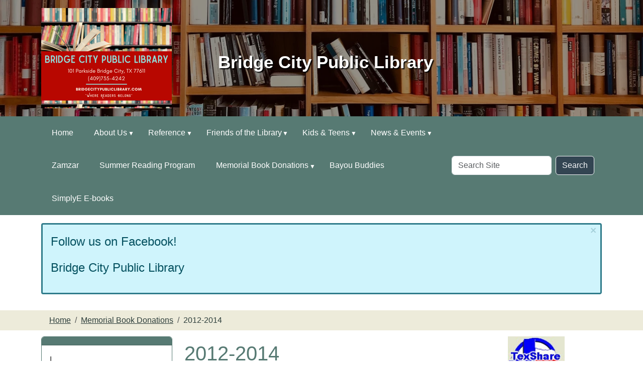

--- FILE ---
content_type: text/html;charset=utf-8
request_url: https://www.bridgecitypubliclibrary.com/memorial-book-donations/2012-2014/
body_size: 25387
content:
<!DOCTYPE html>
<html xmlns="http://www.w3.org/1999/xhtml" class="h-100" lang="en" xml:lang="en">
<head><meta http-equiv="Content-Type" content="text/html; charset=UTF-8" />
  <title>2012-2014 — Bridge City Public Library</title>
    <meta name="theme-color" content="#ffffff" /><meta charset="utf-8" /><meta name="twitter:card" content="summary" /><meta property="og:site_name" content="Bridge City Public Library" /><meta property="og:title" content="2012-2014" /><meta property="og:type" content="website" /><meta property="og:description" content="" /><meta property="og:url" content="https://www.bridgecitypubliclibrary.com/memorial-book-donations/2012-2014" /><meta property="og:image" content="https://www.bridgecitypubliclibrary.com/++resource++plone-logo.svg" /><meta property="og:image:type" content="image/svg+xml" /><meta name="viewport" content="width=device-width, initial-scale=1.0" /><meta name="generator" content="Plone - https://plone.org/" /><link rel="canonical" href="https://www.bridgecitypubliclibrary.com/memorial-book-donations/2012-2014" /><link rel="preload icon" type="image/vnd.microsoft.icon" href="https://www.bridgecitypubliclibrary.com/favicon.ico" /><link rel="mask-icon" href="https://www.bridgecitypubliclibrary.com/favicon.ico" /><link href="https://www.bridgecitypubliclibrary.com/@@search" rel="search" title="Search this site" /><link data-bundle="easyform" href="https://www.bridgecitypubliclibrary.com/++webresource++b6e63fde-4269-5984-a67a-480840700e9a/++resource++easyform.css" media="all" rel="stylesheet" type="text/css" /><link data-bundle="mosaic-css" href="https://www.bridgecitypubliclibrary.com/++webresource++194c6646-85f9-57d9-9c89-31147d080b38/++plone++mosaic/mosaic.min.css" media="all" rel="stylesheet" type="text/css" /><link data-bundle="plone-fullscreen" href="https://www.bridgecitypubliclibrary.com/++webresource++ac83a459-aa2c-5a45-80a9-9d3e95ae0847/++plone++static/plone-fullscreen/fullscreen.css" media="all" rel="stylesheet" type="text/css" /><link href="https://www.bridgecitypubliclibrary.com/theme_style.css" media="all" rel="stylesheet" type="text/css" /><script data-bundle="jsalerts" integrity="sha384-uC1GjbHHMxmuv4fgnc9nmFyEE6ZklvpLwdz/9m/Eo1sCk0mUJIa33/uDF8lGgUgQ" src="https://www.bridgecitypubliclibrary.com/++webresource++7ecfcf48-cce3-5b68-958b-9648452528b4/++plone++collective.alerts/jsalerts-remote.min.js"></script><script data-bundle="plone-fullscreen" integrity="sha384-yAbXscL0aoE/0AkFhaGNz6d74lDy9Cz7PXfkWNqRnFm0/ewX0uoBBoyPBU5qW7Nr" src="https://www.bridgecitypubliclibrary.com/++webresource++6aa4c841-faf5-51e8-8109-90bd97e7aa07/++plone++static/plone-fullscreen/fullscreen.js"></script><script data-bundle="plone" integrity="sha384-10Qe/QrU7Gixx5Q42MBnBA9KQdjKfonEsQ6yZ6ol2Z8D9usXt/Tsa1iTWSAuSXaa" src="https://www.bridgecitypubliclibrary.com/++webresource++fed1f233-5888-5282-956c-f4e82a740844/++plone++static/bundle-plone/bundle.min.js"></script><script data-bundle="ploud" integrity="sha384-CtRl/hwZtrrPWS2ruFwNuXM4fUXOEuMSP8X9fPL2oIvdtWJST/9pKbAroBnceqUR" src="https://www.bridgecitypubliclibrary.com/++webresource++c056b5fc-decb-58a9-be68-455a4e26b832/++plone++esp.library/ploud-remote.min.js"></script></head>
<body class="col-content col-one col-two frontend icons-on portaltype-folder section-memorial-book-donations site-Plone subsection-2012-2014 template-full_view thumbs-on userrole-anonymous viewpermission-view interior" id="visual-portal-wrapper" dir="ltr" data-base-url="https://www.bridgecitypubliclibrary.com/memorial-book-donations/2012-2014" data-view-url="https://www.bridgecitypubliclibrary.com/memorial-book-donations/2012-2014" data-portal-url="https://www.bridgecitypubliclibrary.com" data-i18ncatalogurl="https://www.bridgecitypubliclibrary.com/plonejsi18n" data-pat-pickadate="{&quot;date&quot;: {&quot;selectYears&quot;: 200}, &quot;time&quot;: {&quot;interval&quot;: 15 } }" data-pat-plone-modal="{&quot;actionOptions&quot;: {&quot;displayInModal&quot;: false}}"><div class="outer-wrapper flex-shrink-0">
    <a class="visually-hidden-focusable" href="#content">Skip to main content</a>
    <div id="outer-header-wrapper">
    <header id="content-header">
      <div class="header-overlay">
        <div class="container d-flex pt-3 flex-column align-items-lg-center flex-lg-row">
        
      
      

    
        <div id="portal-logo-wrapper" class="pb-3 d-flex justify-content-center justify-content-lg-start align-items-center order-lg-0 col col-lg-3">
          <div id="portal-logo" class="order-xs-1"><a href="https://www.bridgecitypubliclibrary.com"><img alt="Bridge City Public Library Logo" title="Bridge City Public Library" class="img-responsive" src="https://www.bridgecitypubliclibrary.com/site-assets/images/sitelogo/@@images/image/site_logo" /></a></div>
        </div>
        <div class="d-flex justify-content-between order-xs-0 col">
          <div id="siteTitle" class="w-100"><span class="site-title" style="font-size:35px;font-weight:bold;">Bridge City Public Library</span></div>
          <div class="navbar-expand-lg">
            <button class="navbar-toggler navbar-light border-secondary btn btn-primary" type="button" data-bs-toggle="offcanvas" data-bs-target="#offcanvasNavbar" aria-controls="offcanvasNavbar" aria-label="Toggle navigation">
              <span class="navbar-toggler-icon navbar-dark"></span>
            </button>
          </div>
        </div>
        <div class="order-lg-2 col-0 col-lg-3 header-left" aria-hidden="true"></div>
      </div>
    </div>
    </header>
    </div>
    <div id="mainnavigation-wrapper">
      <div id="mainnavigation">
        <nav class="navbar navbar-expand-lg navbar-barceloneta pat-navigationmarker" id="portal-globalnav-wrapper">
          <div class="container">
            <div class="offcanvas offcanvas-end " tabindex="-1" id="offcanvasNavbar">
              <div class="offcanvas-header justify-content-end">
                <button type="button" class="btn-close btn-close-white text-reset" data-bs-dismiss="offcanvas" aria-label="Close"></button>
              </div>
              <div class="offcanvas-body align-items-center">
                <ul class="navbar-nav me-auto" id="portal-globalnav">
    <li class="index_html nav-item"><a href="https://www.bridgecitypubliclibrary.com" class="state-None nav-link">Home</a></li><li class="about-us has_subtree nav-item"><a href="https://www.bridgecitypubliclibrary.com/about-us" class="state-published nav-link" aria-haspopup="true">About Us</a><input id="navitem-about-us" type="checkbox" class="opener" /><label for="navitem-about-us" role="button" aria-label="About Us"></label><ul class="has_subtree dropdown"><li class="director-s-message nav-item"><a href="https://www.bridgecitypubliclibrary.com/about-us/director-s-message" class="state-published nav-link">Staff's Message</a></li><li class="contact-us nav-item"><a href="https://www.bridgecitypubliclibrary.com/about-us/contact-us" class="state-published nav-link">Contact Us</a></li><li class="library-policies nav-item"><a href="https://www.bridgecitypubliclibrary.com/about-us/library-policies" class="state-published nav-link">Library Policies</a></li><li class="supporting-your-library nav-item"><a href="https://www.bridgecitypubliclibrary.com/about-us/supporting-your-library" class="state-published nav-link">Supporting Your Library</a></li><li class="your-library-card nav-item"><a href="https://www.bridgecitypubliclibrary.com/about-us/your-library-card" class="state-published nav-link">Your Library Card</a></li><li class="wish-list nav-item"><a href="https://www.bridgecitypubliclibrary.com/about-us/wish-list" class="state-published nav-link">Wish List</a></li><li class="huricane-ike-recovery nav-item"><a href="https://www.bridgecitypubliclibrary.com/about-us/huricane-ike-recovery" class="state-published nav-link">Hurricane Ike Recovery</a></li></ul></li><li class="Reference has_subtree nav-item"><a href="https://www.bridgecitypubliclibrary.com/Reference" class="state-published nav-link" aria-haspopup="true">Reference</a><input id="navitem-Reference" type="checkbox" class="opener" /><label for="navitem-Reference" role="button" aria-label="Reference"></label><ul class="has_subtree dropdown"><li class="medical-information has_subtree nav-item"><a href="https://www.bridgecitypubliclibrary.com/Reference/medical-information" class="state-published nav-link" aria-haspopup="true">Medical Information</a><input id="navitem-73af600737e9368167079e602219803d" type="checkbox" class="opener" /><label for="navitem-73af600737e9368167079e602219803d" role="button" aria-label="Medical Information"></label><ul class="has_subtree dropdown"><li class="national-cancer-institute nav-item"><a href="https://www.bridgecitypubliclibrary.com/Reference/medical-information/national-cancer-institute" class="state-published nav-link">National Cancer Institute</a></li><li class="webmd nav-item"><a href="https://www.bridgecitypubliclibrary.com/Reference/medical-information/webmd" class="state-published nav-link">WebMD</a></li><li class="cdc-home.url nav-item"><a href="https://www.bridgecitypubliclibrary.com/Reference/medical-information/cdc-home.url" class="state-published nav-link">CDC Home</a></li><li class="national-library-of-medicine.url nav-item"><a href="https://www.bridgecitypubliclibrary.com/Reference/medical-information/national-library-of-medicine.url" class="state-published nav-link">National Library of Medicine</a></li><li class="the-national-network-of-libraries-of-medicine.url nav-item"><a href="https://www.bridgecitypubliclibrary.com/Reference/medical-information/the-national-network-of-libraries-of-medicine.url" class="state-published nav-link">The National Network of Libraries of Medicine</a></li></ul></li><li class="legal-forms has_subtree nav-item"><a href="https://www.bridgecitypubliclibrary.com/Reference/legal-forms" class="state-published nav-link" aria-haspopup="true">Legal forms</a><input id="navitem-756c7e068806061e7ef424a5eaedbe68" type="checkbox" class="opener" /><label for="navitem-756c7e068806061e7ef424a5eaedbe68" role="button" aria-label="Legal forms"></label><ul class="has_subtree dropdown"><li class="findlaw.com nav-item"><a href="https://www.bridgecitypubliclibrary.com/Reference/legal-forms/findlaw.com" class="state-published nav-link">Findlaw.com</a></li></ul></li><li class="job-search has_subtree nav-item"><a href="https://www.bridgecitypubliclibrary.com/Reference/job-search" class="state-published nav-link" aria-haspopup="true">Job Search</a><input id="navitem-dd8ac00a2f504e888720ab442c42f562" type="checkbox" class="opener" /><label for="navitem-dd8ac00a2f504e888720ab442c42f562" role="button" aria-label="Job Search"></label><ul class="has_subtree dropdown"><li class="indeed.com.url nav-item"><a href="https://www.bridgecitypubliclibrary.com/Reference/job-search/indeed.com.url" class="state-published nav-link">Indeed.com</a></li><li class="job-view.url nav-item"><a href="https://www.bridgecitypubliclibrary.com/Reference/job-search/job-view.url" class="state-published nav-link">Job View</a></li><li class="texas-workforce nav-item"><a href="https://www.bridgecitypubliclibrary.com/Reference/job-search/texas-workforce" class="state-published nav-link">TEXAS WORKFORCE</a></li><li class="neuvoo nav-item"><a href="https://www.bridgecitypubliclibrary.com/Reference/job-search/neuvoo" class="state-published nav-link">neuvoo</a></li></ul></li><li class="testing-sites has_subtree nav-item"><a href="https://www.bridgecitypubliclibrary.com/Reference/testing-sites" class="state-published nav-link" aria-haspopup="true">Testing sites</a><input id="navitem-f582e2dae7b5325ce331c3e71694942e" type="checkbox" class="opener" /><label for="navitem-f582e2dae7b5325ce331c3e71694942e" role="button" aria-label="Testing sites"></label><ul class="has_subtree dropdown"><li class="4tests.com nav-item"><a href="https://www.bridgecitypubliclibrary.com/Reference/testing-sites/4tests.com" class="state-published nav-link">4tests.com</a></li><li class="compass-practice-tests nav-item"><a href="https://www.bridgecitypubliclibrary.com/Reference/testing-sites/compass-practice-tests" class="state-published nav-link">Compass Practice Tests</a></li><li class="ged-sat-act nav-item"><a href="https://www.bridgecitypubliclibrary.com/Reference/testing-sites/ged-sat-act" class="state-published nav-link">GED, SAT, ACT</a></li><li class="driver-education nav-item"><a href="https://www.bridgecitypubliclibrary.com/Reference/testing-sites/driver-education" class="state-published nav-link">Driver Education</a></li></ul></li><li class="government-sites has_subtree nav-item"><a href="https://www.bridgecitypubliclibrary.com/Reference/government-sites" class="state-published nav-link" aria-haspopup="true">Government sites</a><input id="navitem-0182a3e7cd410d5f3fe4dfbc90df081f" type="checkbox" class="opener" /><label for="navitem-0182a3e7cd410d5f3fe4dfbc90df081f" role="button" aria-label="Government sites"></label><ul class="has_subtree dropdown"><li class="u-s-a-government nav-item"><a href="https://www.bridgecitypubliclibrary.com/Reference/government-sites/u-s-a-government" class="state-published nav-link">U.S.A. Government</a></li><li class="texas-government nav-item"><a href="https://www.bridgecitypubliclibrary.com/Reference/government-sites/texas-government" class="state-published nav-link">Texas Government</a></li><li class="louisiana-government nav-item"><a href="https://www.bridgecitypubliclibrary.com/Reference/government-sites/louisiana-government" class="state-published nav-link">Louisiana Government</a></li></ul></li><li class="selected-sites has_subtree nav-item"><a href="https://www.bridgecitypubliclibrary.com/Reference/selected-sites" class="state-published nav-link" aria-haspopup="true">Texas Information</a><input id="navitem-7b086c025d3889a9e1fa23b4be3e7ddb" type="checkbox" class="opener" /><label for="navitem-7b086c025d3889a9e1fa23b4be3e7ddb" role="button" aria-label="Texas Information"></label><ul class="has_subtree dropdown"><li class="texas-veterans-commission.url nav-item"><a href="https://www.bridgecitypubliclibrary.com/Reference/selected-sites/texas-veterans-commission.url" class="state-published nav-link">Texas Veterans Commission</a></li><li class="texas-department-of-public-safety.url nav-item"><a href="https://www.bridgecitypubliclibrary.com/Reference/selected-sites/texas-department-of-public-safety.url" class="state-published nav-link">Texas Department of Public Safety</a></li><li class="texas-education-agency.url nav-item"><a href="https://www.bridgecitypubliclibrary.com/Reference/selected-sites/texas-education-agency.url" class="state-published nav-link">Texas Education Agency</a></li><li class="texas-department-of-transportation.url nav-item"><a href="https://www.bridgecitypubliclibrary.com/Reference/selected-sites/texas-department-of-transportation.url" class="state-published nav-link">Texas Department of Transportation</a></li><li class="the-portal-to-texas-history.url nav-item"><a href="https://www.bridgecitypubliclibrary.com/Reference/selected-sites/the-portal-to-texas-history.url" class="state-published nav-link">The Portal to Texas History</a></li></ul></li><li class="eshelf-research nav-item"><a href="https://www.bridgecitypubliclibrary.com/Reference/eshelf-research" class="state-published nav-link">eShelf &amp; Research</a></li></ul></li><li class="friends has_subtree nav-item"><a href="https://www.bridgecitypubliclibrary.com/friends" class="state-published nav-link" aria-haspopup="true">Friends of the Library</a><input id="navitem-friends" type="checkbox" class="opener" /><label for="navitem-friends" role="button" aria-label="Friends of the Library"></label><ul class="has_subtree dropdown"><li class="donations nav-item"><a href="https://www.bridgecitypubliclibrary.com/friends/donations" class="state-published nav-link">Memorials/Donations</a></li></ul></li><li class="kids-teens has_subtree nav-item"><a href="https://www.bridgecitypubliclibrary.com/kids-teens" class="state-published nav-link" aria-haspopup="true">Kids &amp; Teens</a><input id="navitem-kids-teens" type="checkbox" class="opener" /><label for="navitem-kids-teens" role="button" aria-label="Kids &amp; Teens"></label><ul class="has_subtree dropdown"><li class="online-homework-and-research-sites.html nav-item"><a href="https://www.bridgecitypubliclibrary.com/kids-teens/online-homework-and-research-sites.html" class="state-published nav-link">Homework and Research Sites</a></li><li class="accelerated-readers has_subtree nav-item"><a href="https://www.bridgecitypubliclibrary.com/kids-teens/accelerated-readers" class="state-published nav-link" aria-haspopup="true">Accelerated Reader Program</a><input id="navitem-8fcbaeaad3418a29cf9483f29cfc7c17" type="checkbox" class="opener" /><label for="navitem-8fcbaeaad3418a29cf9483f29cfc7c17" role="button" aria-label="Accelerated Reader Program"></label><ul class="has_subtree dropdown"><li class="ar-bookfinder nav-item"><a href="https://www.bridgecitypubliclibrary.com/kids-teens/accelerated-readers/ar-bookfinder" class="state-published nav-link">AR BookFinder</a></li></ul></li><li class="kid-s-corner nav-item"><a href="https://www.bridgecitypubliclibrary.com/kids-teens/kid-s-corner" class="state-published nav-link">Kid's Corner</a></li><li class="high-schoolers has_subtree nav-item"><a href="https://www.bridgecitypubliclibrary.com/kids-teens/high-schoolers" class="state-published nav-link" aria-haspopup="true">High School Students</a><input id="navitem-146895e97ade00a78e1edaab056479c5" type="checkbox" class="opener" /><label for="navitem-146895e97ade00a78e1edaab056479c5" role="button" aria-label="High School Students"></label><ul class="has_subtree dropdown"><li class="life-after-high-school.html nav-item"><a href="https://www.bridgecitypubliclibrary.com/kids-teens/high-schoolers/life-after-high-school.html" class="state-published nav-link">Life After High School</a></li><li class="health-fitness.html nav-item"><a href="https://www.bridgecitypubliclibrary.com/kids-teens/high-schoolers/health-fitness.html" class="state-published nav-link">Health &amp; Fitness</a></li><li class="featured-topics.html nav-item"><a href="https://www.bridgecitypubliclibrary.com/kids-teens/high-schoolers/featured-topics.html" class="state-published nav-link">Featured Topics</a></li><li class="arts-entertainment.html nav-item"><a href="https://www.bridgecitypubliclibrary.com/kids-teens/high-schoolers/arts-entertainment.html" class="state-published nav-link">Arts &amp; Entertainment</a></li></ul></li><li class="middle-schoolers has_subtree nav-item"><a href="https://www.bridgecitypubliclibrary.com/kids-teens/middle-schoolers" class="state-published nav-link" aria-haspopup="true">Middle School Students</a><input id="navitem-4f223b24a4f9039df1f4f931c7084373" type="checkbox" class="opener" /><label for="navitem-4f223b24a4f9039df1f4f931c7084373" role="button" aria-label="Middle School Students"></label><ul class="has_subtree dropdown"><li class="homework-help nav-item"><a href="https://www.bridgecitypubliclibrary.com/kids-teens/middle-schoolers/homework-help" class="state-published nav-link">Homework Help</a></li><li class="art-music.html nav-item"><a href="https://www.bridgecitypubliclibrary.com/kids-teens/middle-schoolers/art-music.html" class="state-published nav-link">Art &amp; Music</a></li><li class="health-fitness.html nav-item"><a href="https://www.bridgecitypubliclibrary.com/kids-teens/middle-schoolers/health-fitness.html" class="state-published nav-link">Health &amp; Fitness</a></li><li class="global-village.html nav-item"><a href="https://www.bridgecitypubliclibrary.com/kids-teens/middle-schoolers/global-village.html" class="state-published nav-link">Global Village</a></li><li class="planet-earth.html nav-item"><a href="https://www.bridgecitypubliclibrary.com/kids-teens/middle-schoolers/planet-earth.html" class="state-published nav-link">Planet Earth</a></li><li class="fun-games nav-item"><a href="https://www.bridgecitypubliclibrary.com/kids-teens/middle-schoolers/fun-games" class="state-published nav-link">Fun &amp; Games</a></li></ul></li></ul></li><li class="news-events has_subtree nav-item"><a href="https://www.bridgecitypubliclibrary.com/news-events" class="state-published nav-link" aria-haspopup="true">News &amp; Events</a><input id="navitem-news-events" type="checkbox" class="opener" /><label for="navitem-news-events" role="button" aria-label="News &amp; Events"></label><ul class="has_subtree dropdown"><li class="lib-news nav-item"><a href="https://www.bridgecitypubliclibrary.com/news-events/lib-news" class="state-published nav-link">Library News</a></li><li class="lib-cal has_subtree nav-item"><a href="https://www.bridgecitypubliclibrary.com/news-events/lib-cal" class="state-published nav-link" aria-haspopup="true">Library Calendar</a><input id="navitem-044ee71db7c352a4f80d90a24a0bc9bd" type="checkbox" class="opener" /><label for="navitem-044ee71db7c352a4f80d90a24a0bc9bd" role="button" aria-label="Library Calendar"></label><ul class="has_subtree dropdown"><li class="movie-the-guardian.ics nav-item"><a href="https://www.bridgecitypubliclibrary.com/news-events/lib-cal/movie-the-guardian.ics" class="state-published nav-link">MOVIE: The Guardian</a></li><li class="friend-s-meeting-1 nav-item"><a href="https://www.bridgecitypubliclibrary.com/news-events/lib-cal/friend-s-meeting-1" class="state-published nav-link">Friend's Meeting</a></li></ul></li><li class="newseum.url nav-item"><a href="https://www.bridgecitypubliclibrary.com/news-events/newseum.url" class="state-published nav-link">Newseum</a></li></ul></li><li class="zamzar.url nav-item"><a href="http://www.zamzar.com" class="state-published nav-link">Zamzar</a></li><li class="summer-reading-program nav-item"><a href="https://www.bridgecitypubliclibrary.com/summer-reading-program" class="state-published nav-link">Summer Reading Program</a></li><li class="memorial-book-donations has_subtree nav-item"><a href="https://www.bridgecitypubliclibrary.com/memorial-book-donations" class="state-published nav-link" aria-haspopup="true">Memorial Book Donations</a><input id="navitem-memorial-book-donations" type="checkbox" class="opener" /><label for="navitem-memorial-book-donations" role="button" aria-label="Memorial Book Donations"></label><ul class="has_subtree dropdown"><li class="1990-2000.html nav-item"><a href="https://www.bridgecitypubliclibrary.com/memorial-book-donations/1990-2000.html" class="state-published nav-link">1990-2000</a></li><li class="2001-2010.html nav-item"><a href="https://www.bridgecitypubliclibrary.com/memorial-book-donations/2001-2010.html" class="state-published nav-link">2001-2010</a></li><li class="2011 has_subtree nav-item"><a href="https://www.bridgecitypubliclibrary.com/memorial-book-donations/2011" class="state-published nav-link" aria-haspopup="true">2011</a><input id="navitem-63e7db91f0805c90e4c914be62edc113" type="checkbox" class="opener" /><label for="navitem-63e7db91f0805c90e4c914be62edc113" role="button" aria-label="2011"></label><ul class="has_subtree dropdown"><li class="2011-memorial-book-donations.html nav-item"><a href="https://www.bridgecitypubliclibrary.com/memorial-book-donations/2011/2011-memorial-book-donations.html" class="state-published nav-link">2011 Memorial Book Donations</a></li></ul></li><li class="2012-2014 has_subtree nav-item"><a href="https://www.bridgecitypubliclibrary.com/memorial-book-donations/2012-2014" class="state-published nav-link" aria-haspopup="true">2012-2014</a><input id="navitem-ddc62f2ba587bff7f1f2bdc9e1504a6b" type="checkbox" class="opener" /><label for="navitem-ddc62f2ba587bff7f1f2bdc9e1504a6b" role="button" aria-label="2012-2014"></label><ul class="has_subtree dropdown"><li class="2012-2014-memorial-book-donations.html nav-item"><a href="https://www.bridgecitypubliclibrary.com/memorial-book-donations/2012-2014/2012-2014-memorial-book-donations.html" class="state-published nav-link">2012-2014 Memorial Book Donations</a></li></ul></li><li class="2015-2016 nav-item"><a href="https://www.bridgecitypubliclibrary.com/memorial-book-donations/2015-2016" class="state-published nav-link">2015-2016</a></li><li class="2017-2018 nav-item"><a href="https://www.bridgecitypubliclibrary.com/memorial-book-donations/2017-2018" class="state-published nav-link">2017-2018</a></li><li class="memorial-book-donations nav-item"><a href="https://www.bridgecitypubliclibrary.com/memorial-book-donations/memorial-book-donations" class="state-published nav-link">2019-2021</a></li><li class="2022-2024 nav-item"><a href="https://www.bridgecitypubliclibrary.com/memorial-book-donations/2022-2024" class="state-published nav-link">2022-2024</a></li><li class="2025-2027 has_subtree nav-item"><a href="https://www.bridgecitypubliclibrary.com/memorial-book-donations/2025-2027" class="state-published nav-link" aria-haspopup="true">2025-2027</a><input id="navitem-1852c79d37484dafab85ce4288642582" type="checkbox" class="opener" /><label for="navitem-1852c79d37484dafab85ce4288642582" role="button" aria-label="2025-2027"></label><ul class="has_subtree dropdown"><li class="book-donations nav-item"><a href="https://www.bridgecitypubliclibrary.com/memorial-book-donations/2025-2027/book-donations" class="state-published nav-link">Book Donations</a></li></ul></li></ul></li><li class="copy_of_bayou-buddies nav-item"><a href="https://www.bridgecitypubliclibrary.com/copy_of_bayou-buddies" class="state-published nav-link">Bayou Buddies</a></li><li class="simplye-ebooks nav-item"><a href="https://www.bridgecitypubliclibrary.com/simplye-ebooks" class="state-published nav-link">SimplyE E-books</a></li>
  </ul>
                <div id="portal-searchbox">

  <form id="searchGadget_form" action="https://www.bridgecitypubliclibrary.com/@@search" role="search" class="d-flex pat-livesearch show_images " data-pat-livesearch="ajaxUrl:https://www.bridgecitypubliclibrary.com/@@ajax-search">

    <label class="hiddenStructure" for="searchGadget">Search Site</label>

    <input name="SearchableText" type="text" size="18" id="searchGadget" title="Search Site" placeholder="Search Site" class="searchField form-control me-2" />

    <button class="searchButton btn btn-outline-dark" type="submit">Search</button>

    

  </form>

</div>
              </div>
            </div>
          </div>
        </nav>
      </div>
    </div>

    <div id="hero" class="principal">
      <div class="container">
        <div class="gigantic">
        </div>
      </div>
    </div>

    <div id="above-content-wrapper">
      <div id="viewlet-above-content"><div id="global-alert-message" class="pat-alertmessage" data-pat-alertmessage="{&quot;show_in_context&quot;: false, &quot;get_message_view&quot;: &quot;https://www.bridgecitypubliclibrary.com/get-global-alert-message&quot;, &quot;cache&quot;: false}"> </div>
<div id="site-alert-message" class="pat-alertmessage" data-pat-alertmessage="{&quot;show_in_context&quot;: false, &quot;get_message_view&quot;: &quot;https://www.bridgecitypubliclibrary.com/get-alert-message&quot;, &quot;cache&quot;: false}"> </div>


<nav id="portal-breadcrumbs" aria-label="breadcrumb">
  <div class="container">
    <ol class="breadcrumb">
      <li class="breadcrumb-item"><a href="https://www.bridgecitypubliclibrary.com">Home</a></li>
      
        <li class="breadcrumb-item"><a href="https://www.bridgecitypubliclibrary.com/memorial-book-donations">Memorial Book Donations</a></li>
        
      
        
        <li class="breadcrumb-item active" aria-current="page">2012-2014</li>
      
    </ol>
  </div>
</nav>
</div>
    </div>

    <div class="container">
      <div class="row">
        <aside id="global_statusmessage" class="col-12">
      

      <div>
      </div>
    </aside>
      </div>
      <main id="main-container" class="row">
        <section id="portal-column-content">

      

      

        

          <article id="content">

            

              <header>

                <div id="viewlet-above-content-title"><span id="social-tags-body" itemscope="" itemtype="http://schema.org/WebPage" style="display: none">
  <span itemprop="name">2012-2014</span>
  <span itemprop="description"></span>
  <span itemprop="url">https://www.bridgecitypubliclibrary.com/memorial-book-donations/2012-2014</span>
  <span itemprop="image">https://www.bridgecitypubliclibrary.com/++resource++plone-logo.svg</span>
</span>
</div>

                
                  <h1>2012-2014</h1>

                

                <div id="viewlet-below-content-title">
</div>

                
                  

                

                <div id="viewlet-below-content-description"></div>

              </header>

              <div id="viewlet-above-content-body"></div>

              <div id="content-core">
                
      

        

        


        
          
            
              

            
                  
                    
                
  

    <div class="item">

      <span id="social-tags-body" itemscope="" itemtype="http://schema.org/WebPage" style="display: none">
  <span itemprop="name">2012-2014 Memorial Book Donations</span>
  <span itemprop="description">Book Donations</span>
  <span itemprop="url">https://www.bridgecitypubliclibrary.com/memorial-book-donations/2012-2014/2012-2014-memorial-book-donations.html</span>
  <span itemprop="image">https://www.bridgecitypubliclibrary.com/++resource++plone-logo.svg</span>
</span>


      <h1>
        <a class="summary url" href="https://www.bridgecitypubliclibrary.com/memorial-book-donations/2012-2014/2012-2014-memorial-book-donations.html">2012-2014 Memorial Book Donations</a>
      </h1>

      


      <p class="lead">Book Donations</p>

      <section class="mb-5" id="section-item">

        


        <div>

          

        <section id="section-text">
          <div class="" id="parent-fieldname-text"><p>In Memory of:    Daniel "Danny" Coleman Aaron</p>
<p>Donated by:        Cathy L. Fleming</p>
<p>Book:                    When Your Wife Has Breast Cancer, by Mark S. Weiss</p>
<p>In Memory of:    Annie T. Williams Abram</p>
<p>Donated by:        Cathy L. Fleming</p>
<p>Book:                    Abe's Honest Word, by Doreen Rappaport</p>
<p>In Memory of:    Dale Adams</p>
<p>Donated by:        Cathy L. Fleming</p>
<p>Book:                    You're All That!, by Paula White</p>
<p>In Memory of:    Ollie Mae "Peggy" Bean Alford</p>
<p>Donated by:        Cathy L. Fleming</p>
<p>Book:                    Nibbiles O'Hare, by Betty Parskevas</p>
<p>In Memory of:    Wayne Allamon</p>
<p>Donated by:        Cathy L. Fleming</p>
<p>Book:                    Greetings From Nowhere, by Barbara O'Connor</p>
<p>In Memory of:    Cecil W. Allen</p>
<p>Donated by:        Cathy L. Fleming</p>
<p>Book:                    How to Avoid Falling, by Eric Fredrikson</p>
<p>In Memory of:    Grace Clark Allbright</p>
<p>Donated by:        Cathy L. Fleming</p>
<p>Book:                    Earthway, by Aimee Thurlo</p>
<p>In Memory of:    Anabel DeMary Anderson</p>
<p>Donated by:        Cathy L. Fleming</p>
<p>Book:                    Cockatails at Seven, by Donna Andrews</p>
<p>In Memory of:    Vicky Anderson</p>
<p>Donated by:        Cathy L. Fleming</p>
<p>Book:                    My Dad, John McCain, by Megan McCain</p>
<p>In Memory of:    Bob Arnold</p>
<p>Donated by:        Cathy L. Fleming</p>
<p>Book:                    Amazing Animal Facts From Around the World</p>
<p>In Memory of:    Janie Marie L. Arnold</p>
<p>Donated by:        Cathy L. Fleming</p>
<p>Book:                    If You Can...We Can, by Beth Shoshan &amp; Petra Brown</p>
<p>In Memory of:    Daniel Austin Aytes</p>
<p>Donated by:        Cathy L. Fleming</p>
<p>Book:                    Sea Worthy, by Linda Greenlaw</p>
<p>In Memory of:    Paul "MB" Babineaux</p>
<p>Donated by:        Cathy L. Fleming</p>
<p>Book:                    The Alchemy of Murder, by Carol McCleary</p>
<p>In Memory of:    Ronnie Eugene Barrett</p>
<p>Donated by:        Cathy L. Fleming</p>
<p>Book:                    Fight Game, by Kate Wild</p>
<p>In Memory of:    Sandra Kay Hicks Barnes</p>
<p>Donated by:        Cathy L. Fleming</p>
<p>Book:                    Spaghetti Park, by Dyanne Disalvo</p>
<p>In Memory of:    Geraldene Darris Bates</p>
<p>Donated by:        Cathy L. Fleming</p>
<p>Book:                    She Thief, by Daniel Finn</p>
<p>In Memory of:    Zola Inez Williams Bean</p>
<p>Donated by:        Cathy L. Fleming</p>
<p>Book:                    On the Hunt, by Colonel David Hunt</p>
<p>In Memory of:    Mary Lawnuis Beauchamp</p>
<p>Donated by:        Cathy L. Fleming</p>
<p>Book:                    Footsteps To Follow David, by Christian Soldiers</p>
<p>In Memory of:    Leslie L. Becker</p>
<p>Donated by:        Cathy L. Fleming</p>
<p>Book:                    Grandmother, Have the Angles Come?, by Denise Vega</p>
<p>In Memory of:    Rev. David &amp; Melba Berkheimer</p>
<p>Donated by:        Martha F. Bush</p>
<p>Books:                   1. Helping Hurting Children a Journey of Healing Children's Workbook, by Martha F. Bush</p>
<p>                               2. Helping Hurting Children a Journey of Healing Adult's Reference Guide, Martha F. Bush</p>
<p>In Memory of:    David Leo Berkheimer</p>
<p>Donated by:        Cathy L. Fleming</p>
<p>Books:                  1.  Brave Charlotte and the Wolves, by Anu Stohner</p>
<p>                               2. Dear God, by Andre K. Dugger</p>
<p>In Memory of:    Billie Faye Best</p>
<p>Donated by:        Cathy L. Fleming</p>
<p>Book:                    Thunder Dog, by Michael Hingson</p>
<p>In Memory of:    Sherry Lou Bilbo</p>
<p>Donated by:        Cathy L. Fleming</p>
<p>Book:                    Apollo II The Moon Landing Yearbook</p>
<p>In Memory of:    Dick Birdwell</p>
<p>Donated by:        W.L. James</p>
<p>Books:                   1. Bridges &amp; Tunnels, by Donna Latham</p>
<p>                               2. Amazing Built Structures, by Nicolas Brasch</p>
<p>In Memory of:    Mike Birmingham</p>
<p>Donated by:        Clarence &amp; Raylene Terrell</p>
<p>Book:                    Building Fund</p>
<p>In Memory of:    Roy "Bodie" Wilson Bodenhamer</p>
<p>Donated by:        Cathy L. Fleming</p>
<p>Book:                    Nano, by Robin Cook</p>
<p>In Memory of:    Cora Lee Fowler Book</p>
<p>Donated by:        Cathy L. Fleming</p>
<p>Book:                    Green, Inc., by Christine Macdonald</p>
<p>In Memory of:    Jane Elizabeth Borel</p>
<p>Donated by:        Cathy L. Fleming</p>
<p>Book:                    Without Hesitation, by General Hugh Shelton</p>
<p>In Memory of:    Horris "Hoss" Bounds</p>
<p>Donated by:        Cathy L. Fleming</p>
<p>Book:                    Nobody Here But Me, by Judith Viorst</p>
<p>In Memory of:    Sydney J. Bourque</p>
<p>Donated by:        Vergil &amp; Melba Boudreaux</p>
<p>Books:                   1. Lego Ideas Book, by Daniel Lipkowitz</p>
<p>                               2. Ten Little Caterpillars, by Bill Martin Jr.</p>
<p>In Memory of:    Sydney J. Bourque</p>
<p>Donated by:        Lula Mae Schexnider</p>
<p>Books:                   1. If I Perish, by Esther Ahn Kim</p>
<p>                               2. Welcome Comm. of Butternut Creek, by Jane Myers Perrine</p>
<p>In Memory of:    Sydney J. Borque</p>
<p>Donated by:        Unknown</p>
<p>Book:                    Building Fund</p>
<p>In Memory of:    Faye Doris Brackens</p>
<p>Donated by:        Cathy L. Fleming</p>
<p>Book:                    Drummer Boy, by Loren Long</p>
<p>In Memory of:    James W. "Stats/Jim" Branch, Sr.</p>
<p>Donated by:        Cathy L. Fleming</p>
<p>Book:                    Washington Rules, by Andrew J. Bacevich</p>
<p>In Memory of:    Dorothy "Dot" F. Brimm</p>
<p>Donated by:        Cathy L. Fleming</p>
<p>Book:                    Where Mercy Is Shown Mercy Is Given, by Duane "Dog" Chapman</p>
<p>In Memory of:    Betty Lou McDonald Brister</p>
<p>Donated by:        Cathy L. Fleming</p>
<p>Book:                    We Believe In Christmas, by Karen Kingsbury</p>
<p>In Memory of:    Adley "MeMe" Brown</p>
<p>Donated by:        Mary Lou Turner</p>
<p>Books:                  1. What Happens When Women Pray, by Evelyn Christenson</p>
<p>                              2. Every Which Way To Pray, by Joyce Meyer</p>
<p>In Memory of:    Adley "MeMe" Brown</p>
<p>Donated by:        Cathy L. Fleming</p>
<p>Book:                    Hiding From Reality, by Taylor Armstrong</p>
<p>In Memory of:    Nancy M. "Sally" Horton Brown</p>
<p>Donated by:        Cathy L. Fleming</p>
<p>Book:                    I Wish I Could....Roar!, by Tiziana Bendall-Brunello</p>
<p>In Memory of:    LeRoy "Lee" Brown</p>
<p>Donated by:        Cathy L. Fleming</p>
<p>Book:                    Misconception, by Paul Morell</p>
<p>In Memory of:    Marie Mosley Brown</p>
<p>Donated by:        Cathy L. Fleming</p>
<p>Book:                    The Good Soldiers, by David Finkel</p>
<p>In Memory of:    James Hardyu "Bruce" Broussard</p>
<p>Donated by:        Cathy L. Fleming</p>
<p>Book:                    One Scandalous Story, by Marvin Kalb</p>
<p>In Memory of:    Beulah Land Brunette</p>
<p>Donated by:        Cathy L. Fleming</p>
<p>Book:                    Dream Machines, by Mark Rogalski</p>
<p>In Memory of:    Don LaVaughn Bryant </p>
<p>Donated by:        Cathy L. Fleming</p>
<p>Book:                    Our Boys, by Joe Drape</p>
<p>In Memory of:    Loraine Holiday Buckley</p>
<p>Donated by:        Cathy L. Fleming</p>
<p>Book:                    Is New York Burning?, by Larry Collins</p>
<p>In Memory of:    Doris "Dot" Buie</p>
<p>Donated by:        Bobby &amp; Linda Sorge</p>
<p>Books:                  1. Here Is The African Savanna, by Tom Leonard</p>
<p>                              2. Africa Is Not A Country, by Margy Burns Knight</p>
<p>                              3. Safari So Good, by Worth Bonnie</p>
<p>                              4. What Color Is My World, by Abdul-Jabbar, Kareem</p>
<p>In Memory of:    Robert Brandon Burch</p>
<p>Donated by:        Cathy L. Fleming</p>
<p>Book:                    Get Your Ship Together, by D. Michael Abrashoff</p>
<p>In Memory of:    Ruby Herman Burch</p>
<p>Donated by:        Cathy L. Fleming</p>
<p>Book:                    Safe Haven, by Nicholas Sparks</p>
<p>In Memory of:    Homer Lloyd Burd</p>
<p>Donated by:        Cathy L. Fleming</p>
<p>Book:                    The Dog Who Found Christmas, by Linda Jennings</p>
<p>In Memory of:    Louise Elizabeth Cagle</p>
<p>Donated by:        Cathy L. Fleming</p>
<p>Book:                    Plum Spooky, by Janet Evanovitch</p>
<p>In Memory of:    Robert Frank "Bob" Calabrese</p>
<p>Donated by:        Cathy L. Fleming</p>
<p>Book:                    Being Teddy Roosevelt, by Claudia Mills</p>
<p>In Memory of:    Larry Calico</p>
<p>Donated by:        Cathy L. Fleming</p>
<p>Book:                    Lighting Out For The Territory, by Roy Morris, Jr.</p>
<p>In Memory of:    Terri Jean Calico</p>
<p>Donated by:        Cathy L. Fleming</p>
<p>Book:                    Gost In Trouble, by Carolyn Hart</p>
<p>In Memory of:    Ethel Hargis Campbell</p>
<p>Donated by:        Cathy L. Fleming</p>
<p>Book:                    The Darkest Evening of the Year, by Dean Koontz</p>
<p>In Memory of:    William Patrick "Billy" Coleman</p>
<p>Donated by:        Cathy L. Fleming</p>
<p>Book:                     This Is A Soul, by Marilyn Berger</p>
<p>In Memory of:    Tommy Roe Carroll</p>
<p>Donated by:        Cathy L. Fleming</p>
<p>Book:                    The Greatest Story Never Told, by Ray Negron</p>
<p>In Memory of:    Don Casey</p>
<p>Donated by:        Cathy L. Fleming</p>
<p>Book:                    Reality Leaks, by Joni Sensel</p>
<p>In Memory of:    Suewillow Wilkonson Casey</p>
<p>Donated by:        Cathy L. Fleming</p>
<p>Book:                    The Dragon of Cripple Creek, by Troy Howell</p>
<p>In Memory of:    Carmela Hernandez Ceja</p>
<p>Donated by:        Linda &amp; Murphy McFadden</p>
<p>Books:                  1.  One Nation: What We Can Do To Save America's Future, by Ben Carson M.D.</p>
<p>                               2. Ninja, by Arree Chung</p>
<p>In Memory of:    Charles Anthony Cessac</p>
<p>Donated by:        Cathy L. Fleming</p>
<p>Book:                    Intervention, by Robin Cook</p>
<p>In Memory of:    Geraldine Blanchard Cherry</p>
<p>Donated by:        Cathy L. Fleming</p>
<p>Book:                    Red Light, Green Light, by Margaret Wise Brown</p>
<p>In Memory of:    Felicia "Nickie" Jenkins Chevalier</p>
<p>Donated by:        Cathy L. Fleming</p>
<p>Book:                    Brother Juniper, by Diane Gilfried</p>
<p>In Memory of:    Jeanette Henley Chisholm</p>
<p>Donated by:        Cathy L. Fleming</p>
<p>Book:                    Like No Other, by Robert Mercer Nairne</p>
<p>In Memory of:    Gerald "Jerry" Cockerham</p>
<p>Donated by:        Cathy Fleming</p>
<p>Books:                 Humphreys Jungle Adventure, by Sally Hunter</p>
<p>In Memory of:   To Coffman</p>
<p>Donated by:       Cathy Fleming</p>
<p>Books:                The Failure Factory, by Bill Gertz</p>
<p>In Memory of:  Stephanie Gail Singletary Cole</p>
<p>Donated by:      Cathy Fleming</p>
<p>Books:                A Parting Gift, by Ben Erickson</p>
<p>In Memory of:  Jerry Andrew Colvin</p>
<p>Donated by:     Cathy Fleming</p>
<p>Books:               Smoke, by Mavis Jukes</p>
<p>In Memory of:  Alex Cook</p>
<p>Donated by:     Cathy Fleming</p>
<p>Books:               Summer on Blossom Street, by Debbie Macomber</p>
<p>In Memory of:  Jimmie C Cook</p>
<p>Donated by:      Cathy Fleming</p>
<p>Books:                Hero of the Underground, by Jason Peter</p>
<p>In Memory of:   Noreen Cook</p>
<p>Donated by:      Cathy Fleming</p>
<p>Books:                The Tree, by Karen Gray Ruelle</p>
<p>In Memory of:   Nita Odelle Cooper</p>
<p>Donated by:      Cathy Fleming</p>
<p>Books:                Claws, by Dan Greenburg</p>
<p>In Memory of:   Gary Dewayne Copeland</p>
<p>Donated by:       Cathy Fleming</p>
<p>Books:                 At the End of the Rainbow, by A H Benjamin</p>
<p>In Memory of:   Richard "BBRC" Corder</p>
<p>Donated by:      Cathy Fleming</p>
<p>Books:               WW II Behind Closed Doors, by Laurence Rees</p>
<p>In Memory of:   Pauline Busher Cordova</p>
<p>Donated by:       Cathy Fleming</p>
<p>Books:                Footsteps to Follow Daniel, by  Mandy Peterson</p>
<p>In Memory of:   Anna Laura Owens Cunningham</p>
<p>Donated by:      Cathy Fleming</p>
<p>Books:               Den of Thieves, by  Juila Golding</p>
<p>In Memory of:   Scott Curtis</p>
<p>Donated by:      B C Historical Society</p>
<p>Books:               Help Thanks Wow: The Three Essential Prayers, by Anne Lamont</p>
<p>In Memory of:   Scott Curtis</p>
<p>Donated by:      Bill &amp; Kathy James</p>
<p>Books:               1   What Little Boys Are Made of, by Neubecker Robert</p>
<p>                           2   Parent's Guide to Children's Medicines, by Bell Edward A</p>
<p>In Memory of:   Scott Curtis</p>
<p>Donated by:  B C Historical Society</p>
<p>Books:            1  Land of the Pilgrims Pride, by Gringrich</p>
<p>                        2  Litle Boy, by McGhee</p>
<p>                       3   Someday, by Beaumont</p>
<p>                       4  Where's my T R U C K?, by Beaumont</p>
<p>In Memory of:   John A Cutaia</p>
<p>Donated by:       Cathy Fleming</p>
<p>Books:                 The Political Mind, by George Lakoff</p>
<p>In Memory of:  Margaret D Dal Sasso</p>
<p>Donated by:      Cathy Fleming</p>
<p>Books:                A Cedar Cove Christmas, by Debbie Macomber</p>
<p>In Memory of:  Tommy Daigle</p>
<p>Donated by:      Cathy Fleming</p>
<p>Books:                I'LL Gather My Geese, by Hallie Crawford Stillwell</p>
<p>In Memory of:   Harlis "Eddie" Daniels</p>
<p>Donated by:       Cathy Fleming</p>
<p>Books:                 Rupa Raises the Sun, by Marsha Wilson Chall</p>
<p>In Memory of:   Hager M Davis</p>
<p>Donated by:       Cathy Fleming</p>
<p>Books:                 The Swigeons,by CharlesR Moris</p>
<p>In Memory of:   Brittany Rene Deason</p>
<p>Donated by:      Cathy Fleming</p>
<p>Books:                The Earth &amp; Sky of Jacques Dorme, by Andrei Makine</p>
<p>In Memory of:   June Kelley Dempsy</p>
<p>Donated by:       Cathy Fleming</p>
<p>Books:                Good-bye &amp; Amen, by Beth Gutcheon</p>
<p>In Memory of:   Karri Michelle Dennis</p>
<p>Donated by:       Cathy Fleming</p>
<p>Books:                 The Snow Angel, by Glenn Beck</p>
<p>In Memory of:  Gertrude "Granny" McFadden Dotson</p>
<p>Donated by:      Cathy Fleming</p>
<p>Books:                That Perfect Someone, by Johanna Lindsey</p>
<p>In Memory of:   Kevin "KK" Doucette</p>
<p>Donated by:       Cathy Fleming</p>
<p>Books:                 Raymic, Dickie, &amp; the Bean Why I Love &amp; Hate my Brothers, by Ray Romano</p>
<p>In Memory of:   Dnia Marie Dove</p>
<p>Donated by:      Cathy Fleming</p>
<p>Books:                The Bradshaw Variations, by Rachel Cusk</p>
<p>In Memory of:    George Carl Dronett</p>
<p>Donated by:        Cathy Fleming</p>
<p>Books:                  Fabwell Inc., by Dirk Smillie</p>
<p>In Memory of:    Elvie Lucille Leux DuBois</p>
<p>Donated by:         Cathy L. Fleming</p>
<p>Book:                    Queen of Broken Hearts, by Cassandra King</p>
<p>In Memory of:    Melba Rose Meaux Duhon</p>
<p>Donated by:        Cathy L. Fleming</p>
<p>Book:                    A Time to Fight, by Jim Webb</p>
<p>In Memory of:    Emmalena Begnaud Duhon</p>
<p>Donated by:        Cathy L. Fleming</p>
<p>Book:                    Goat and Donkey in the Great Outdoors, by Simon Puttock</p>
<p>In Memory of:    E.J. Duhon</p>
<p>Donated by:        Lula Mae Schexnider</p>
<p>Book:                    Mystery of the Shemitah, by Johnathan Cahn</p>
<p>In Memory of:    Shirley Duhon</p>
<p>Donated by:        Lula Mae Schexnider</p>
<p>Book:                    1. Moon Again, by Jamie Langston Turner</p>
<p>                               2. Agents of the Apocalypse, by David Jermiah</p>
<p>                              3. The Promise, by Beth Wiseman</p>
<p>                              4. Blind Trust, by Sandra Orchard</p>
<p>In Memory of:    Geroge Dunkin</p>
<p>Donated by:        Cathy L. Fleming</p>
<p>Book:                    My Life Outside the Ring, by Hulk Hogan</p>
<p>In Memory of:    William David "Bill" Dunn, Sr.</p>
<p>Donated by:        Cathy L. Fleming</p>
<p>Book:                    Larryboy and the Golden Gumballs, by Doug Peterson</p>
<p>In Memory of:    Todd Wayne Edgerly</p>
<p>Donated by:        Cathy L. Fleming</p>
<p>Book:                    Rome 1960, by David Maraniss</p>
<p>In Memory of:    Jill Quigley Edwards</p>
<p>Donated by:        Cathy L. Fleming</p>
<p>Book:                    It's My Turn!, by David Bedford</p>
<p>In Memory of:    Nancy Diefenbach Ehrman</p>
<p>Donated by:        Cathy L. Fleming</p>
<p>Book:                    Dogs and Cats, by Steve Jenkins</p>
<p>In Memory of:    Robert "Bobby" Eubanks, Sr.</p>
<p>Donated by:        Cathy L. Fleming</p>
<p>Book:                    Fox Walked Alone, by Barbara Reid</p>
<p>In Memory of:    Robert Stephen Fears</p>
<p>Donated by:        Cathy L. Fleming</p>
<p>Book:                    Still Alive! A Temporary Condition, by Herbert Gold</p>
<p>In Memory of:    Nancy Martin Fezia</p>
<p>Donated by:        Cathy L. Fleming</p>
<p>Book:                    Speed Racer, by Chase Wheeler</p>
<p>In Memory of:    Otis Oscar Fisher, Jr.</p>
<p>Donated by:        Cathy L. Fleming</p>
<p>Book:                    Prince of Persia, by Jordan Mechner</p>
<p>In Memory of:    William Eugene "Bill" Force</p>
<p>Donated by:        Cathy L. Fleming</p>
<p>Book:                    Have You Got My Purr?, by Judy West</p>
<p>In Memory of:    William Harold Force</p>
<p>Donated by:        Cathy L. Fleming</p>
<p>Book:                    I Wish I Could...Sleep!, by Tiziana Bendall-Brunello</p>
<p>In Memory of:    Marris Whiddon Forsyth</p>
<p>Donated by:        Cathy L. Fleming</p>
<p>Book:                    Sky-High Guy, by Nina Crews</p>
<p>In Memory of:    Elnora Frank</p>
<p>Donated by:        Cathy L. Fleming</p>
<p>Book:                    Angles and the Baby Jesus, by Frank McCourt</p>
<p>In Memory of:    Frank Frederick</p>
<p>Donated by:        Cathy L. Fleming</p>
<p>Book:                    Sea Escape, by Lynne Griffin</p>
<p>In Memory of:    Ramonas L. Beck Frederick</p>
<p>Donated by:        Cathy L. Fleming</p>
<p>Book:                    Unknown</p>
<p>In Memory of:    Hazel Warren Freeman</p>
<p>Donated by:        Cathy L. Fleming</p>
<p>Book:s                   1. Animals Robert Scott Saw, by Sandra Markle</p>
<p>                               2. Goodbye Liberty Belle, by J.I. Merritt</p>
<p>In Memory of:    Roy Dale Fregia</p>
<p>Donated by:        Cathy L. Fleming</p>
<p>Book:                    Live to Ride, by Wayne Johnson</p>
<p>In Memory of:    Patrick Lynn Fuller</p>
<p>Donated by:        Cathy L. Fleming</p>
<p>Book:                    Caring for Young</p>
<p>In Memory of:    Donny Marion Garsee</p>
<p>Donated by:        Cathy L. Fleming</p>
<p>Book:                    The Train Jumper, by Don Brown</p>
<p>In Memory of:    Walter Gens</p>
<p>Donated by:        Cathy L. Fleming</p>
<p>Book:                    Why do Wales Sing?</p>
<p>In Memory of:    Robert "Bob" Gerik</p>
<p>Donated by:        Billy &amp; Lix Fontenot, Robert &amp; Amber Cormier</p>
<p>Books:                   1. Total Fishing Manuel, by Joe F. Cermele</p>
<p>                               2. Rub a Dub Dub, by Danny Adierman</p>
<p>In Memory of:    Dorothy M. Mazola Gipson</p>
<p>Donated by:        Cathy L. Fleming</p>
<p>Book:                    Lost, by Wendy Orr</p>
<p>In Memory of:    Cecila "Cil" Gobert</p>
<p>Donated by:        Cathy L. Fleming</p>
<p>Book:                    You Can Run But You Can't Hide, by Duane "Dog" Chapman</p>
<p>In Memory of:    Rayce Goins</p>
<p>Donated by:        Cathy L. Fleming</p>
<p>Book:                    Too Much Flapdoodle!, by Amy MacDonald</p>
<p>In Memory of:    Joan Elaine Keel Goleman</p>
<p>Donated by:        Cathy L. Fleming</p>
<p>Book:                    Days of Gold, by Jude Deveraux</p>
<p>In Memory of:    Charles "Charlie" Gomez</p>
<p>Donated by:        Cathy L. Fleming</p>
<p>Book:                    Mother Warriors, by Jenny McCarthy</p>
<p>In Memory of:    Robert F. "R.F." Gooch</p>
<p>Donated by:        Cathy L. Fleming</p>
<p>Book:                    Corkscrew Counts, by Donna Jo Napoli</p>
<p>In Memory of:    Donald Eugene Goza "Gene"</p>
<p>Donated by:        Cathy L. Fleming</p>
<p>Book:                    Bobo and the New Neighbor, by Gail Page</p>
<p>In Memory of:    Debbie Greenwood</p>
<p>Donated by:        Eryn LeLeaux</p>
<p>Book:                    The Longest Ride, by Nicholas Sparks</p>
<p>In Memory of:    William Lavelle Greer, Sr.</p>
<p>Donated by:        Cathy L. Fleming</p>
<p>Book:                    How I Nicky Flynn Finally Get A Life and a Dog, by Art Corriveau</p>
<p>In Memory of:    Effie Eve "LuLu" F. Gregg</p>
<p>Donated by:        Cathy L. Fleming</p>
<p>Book:                    Peril on the Sea, by Michael Cadnum</p>
<p>In Memory of:    Kenneth Guilbeau</p>
<p>Donated by:        Unknown</p>
<p>Book:                    Unknown</p>
<p>In Memory of:    Alene E. Brooks Hall</p>
<p>Donated by:        Cathy L. Fleming</p>
<p>Book:                    That's Why I'm Here, by Chris Spielman</p>
<p>In Memory of:    Thomas F. "Tom" Hall</p>
<p>Donated by:        Cathy L. Fleming</p>
<p>Book:                    Guess Again, by Lillian Morrison</p>
<p>In Memory of:    Robert "Glenn" Hamilton</p>
<p>Donated by:        Cathy L. Fleming</p>
<p>Book:                    Monica's Story, by Andrew Morton</p>
<p>In Memory of:    Richard "Richie" Paul Hamric, Jr.</p>
<p>Donated by:        Cathy L. Fleming</p>
<p>Book:                    Heave Ho, by Heinz Janisch</p>
<p>In Memory of:    Dorothy Bonnin Harmon</p>
<p>Donated by:        Cathy L. Fleming</p>
<p>Book:                    Manjiro, by Emily Arnold McCully</p>
<p>In Memory of:    Betty Frances Hamilton Harper</p>
<p>Donated by:        Cathy L. Fleming</p>
<p>Book:                    On the Line, by Serena Williams</p>
<p>In Memory of:    James Craig Harrison</p>
<p>Donated by:        Cathy L. Fleming</p>
<p>Book:                    Real Men Don't Apologize, by Jim Belushi</p>
<p>In Memory of:    Johnnie "Jeff" Hattman</p>
<p>Donated by:        Cathy L. Fleming</p>
<p>Book:                    Ice Trapp, by Kitty Sewell</p>
<p>In Memory of:    Owen Hebert</p>
<p>Donated by:        Schexnider Family</p>
<p>Books:                  1.  Miss Aggie's Gone Missing, by Frances Devine</p>
<p>                              2.  The Key on the Quilt, by Stephaine Whitson</p>
<p>In Memory of:    Owen Craig Hebert</p>
<p>Donated by:        Cathy L. Fleming</p>
<p>Book:                    Great Powers, by Thomas Barnett</p>
<p>In Memory of:    Owen Hebert</p>
<p>Donated by:        Linda &amp; Murphy McFadden</p>
<p>Book:                    Brush of Angel's Wings, by Ruth Reid</p>
<p>In Memory of:  Theodore Hebert</p>
<p>Donated by:      Lula M. Schexnider</p>
<p>Books:               A Season For Tending</p>
<p>                            The Winnowing Season, by Cindy Woodsmall</p>
<p>In Memory of:  Donald (D) R Hedrick</p>
<p>Donated by:      Megan R Bush</p>
<p>Book:                  The Flavor of L'Auberge</p>
<p>In Memory of:  Eleanor Looney Helton</p>
<p>Donated by:      Cathey L. Fleming</p>
<p>Book:                 Does A Sea Cow Say Moo?, by Terry Webb Harshman</p>
<p>In Memory of:  Thomas Grant Hennigan</p>
<p>Donated by:      Cathey L. Fleming</p>
<p>Book:                  My Life In Pink &amp; Green, by Lisa Greenwald</p>
<p>In Memory of:  George M. Henry</p>
<p>Donated by:      Cathey L. Fleming</p>
<p>Book:                  Third Grade Baby, by  Jenny Meyerhoff</p>
<p>In Memory of:  Lonnie Andrew Henry</p>
<p>Donated by:      Cathey L. Fleming</p>
<p>Book:                  Then Everything Changed, by  Jeff Greenfield</p>
<p>In Memory of:  Juan Hernandez</p>
<p>Donated by:      Cathey L. Fleming</p>
<p>Books:               Heart of the Storm, by  Lindsay McKenna</p>
<p>In Memory of:  Frances Marie Miller-Herrin</p>
<p>Donated by:      Cathey L. Fleming</p>
<p>Book:                 It's A Lab's World, by  Jason Smith</p>
<p>In Memory of:  W.L. Herman</p>
<p>Donated by:      Friends of Bridge City Library</p>
<p>Books:                Eyewitness to WW II, by  Hyslop &amp; Kagan</p>
<p>                             Baptist Through the Centuries, by  Babbington</p>
<p>In Memory of:  Frank Johnson "Bobby" Hill III</p>
<p>Donated by:      Cathey L. Fleming</p>
<p>Book:                  Chasing The Night, by  Iris Johnsen</p>
<p>In Memory of:  Charles Westley Hofford</p>
<p>Donated by:      Cathey L. Fleming</p>
<p>Book:                  Exiles in the Garden, by  Ward Just</p>
<p>In Memory of:  James "Jim" Hosty, Jr.</p>
<p>Donated by:      Cathey L. Fleming</p>
<p>Books:               Pure Goldwater, by  Barry M. Goldwater, Jr.</p>
<p>In Memory of:  Leslie Huckabay</p>
<p>Donated by:     Sumnesh K. Gupta</p>
<p>Donation:         Building Fund</p>
<p>In Memory of:  Charles E. Hudgins</p>
<p>Donated by:      Cathey L. Fleming</p>
<p>Book:                 Domino, by  Claire Masurel</p>
<p>In Memory of:  Keith Hudnall</p>
<p>Donated by:      Cathey L. Fleming</p>
<p>Book:                 The Fabulous Life of the Creator of Cirque Du Soleil, by  Ian Halperin</p>
<p>In Memory of:  Vernon Arnold Hudnall, Jr.</p>
<p>Donated by:      Cathey L. Fleming</p>
<p>Book:                  One True Bear, by  Ted Dewan</p>
<p>In Memory of:  Forrest Edward Hudson</p>
<p>Donated by:      Cathey L. Fleming</p>
<p>Book:                  The Story of Snow White and Other Tales, by  Peter Holeinone</p>
<p>In Memory of:  Ronald Dale "PeeWee" Hudson</p>
<p>Donated by:      Cathey L. Fleming</p>
<p>Book:                  Dewey's Nine Lives, by  Vicki Myron</p>
<p>In Memory of:  Verna Mae L. Hudson</p>
<p>Donated by:      Cathey L. Fleming</p>
<p>Book:                  Always By My Side, by  Jim Nantz</p>
<p>In Memory of:  Rosalie Hankins Huggins</p>
<p>Donated by:     Cathey L. Fleming</p>
<p>Book:                 Outlet's First Flight, by  Mitra Nodarressi</p>
<p>In Memory of:  Kate T. Hurley</p>
<p>Donated by:      Cathey L. Fleming</p>
<p>Book:                 The Rise and Fall of Bear Sterans, by  Allan C. Greenberg</p>
<p>In Memory of:  Allie Augusta Ingram</p>
<p>Donated by:      Cathey L. Fleming</p>
<p>Book:                  Shift, by Charlotte Agell</p>
<p>In Memory of:  Barbara A. Duplissey James</p>
<p>Donated by:      Cathey L. Fleming</p>
<p>Book:                  Not Afraid of Life, by  Bristol Palin</p>
<p>In Memory of:  Anita Faye McKee Jay</p>
<p>Donated by:      Cathey L. Fleming</p>
<p>Book:                 Fly Navy, by Alvin Townley</p>
<p>In Memory of:  Genevieve Mazzola Jeanis</p>
<p>Donated by:      Cathey L. Fleming</p>
<p>Book:                  Hide and Seek Birthday Treat,  Linda Jennings</p>
<p>In Memory of:  Helen Jackson Jeansonne</p>
<p>Donated by:      Doug &amp; Linda Dubose</p>
<p>Donation:          Library Building Fund</p>
<p>In Memory of:  Helen Jeansonne</p>
<p>Donated by:      Billy &amp; Liz Fontenot</p>
<p>Books:                The Country Music Story, by Robert Shelton</p>
<p>                            Texas Music, by John Morthland</p>
<p>In Memory of:  Carolyn Jeter</p>
<p>Donated by:      Cathey L. Fleming</p>
<p>Book:                 Getting In The Game, by Dawn Fitzgerald</p>
<p>In Memory of:  Charlie Andrew Johnnie</p>
<p>Donated by:     Cathey L. Fleming</p>
<p>Book:                 Uncle Sam's America, by  David Hewitt</p>
<p>In Memory of:  Delores Johnson</p>
<p>Donated by:     Cathey L. Fleming</p>
<p>Book:                 Disrobed, by  Mark W. Smith</p>
<p>In Memory of:  Felecia Michele N Johnson</p>
<p>Donated by:      Cathey L. Fleming</p>
<p>Book:                  Emily's First Day of School, by  Sarah, Duchess of York</p>
<p>In Memory of:  Helen Louise Johnson</p>
<p>Donated by:      Cathey L. Fleming</p>
<p>Book:                 Red Cloud At Dawn,  by Michael D. Gordin</p>
<p>In Memory of:  Lurine Harris Johnson</p>
<p>Donated by:      Cathey L. Fleming</p>
<p>Book:                  The Tender Bar, by  J.R. Moehringer</p>
<p>In Memory of:  Nell Treybig Johnson</p>
<p>Donated by:      Cathey L. Fleming</p>
<p>Book:                 The Vintage Caper, by  Peter Mayle</p>
<p>In Memory of:  Pat Johnson</p>
<p>Donated by:      Lula Mae Schexnider</p>
<p>Books:                Fair Play, by  Deeann Gist</p>
<p>                            Fatal Exchange, by Lisa Harris</p>
<p>In Memory of:  Wanda F. Rosey Johnston</p>
<p>Donated by:       Cathey L. Fleming</p>
<p>Book:                  How the Ladies Stopped the Wind, by Bruce McMillan</p>
<p>In Memory of:  Janice "J.J." K. Jones</p>
<p>Donated by:     Cathey L. Fleming</p>
<p>Book:                There When He Needs You, by  Neil D Berstein</p>
<p>In Memory of:  Henry "Hank" Kaspar</p>
<p>Donated by:      Cathey L. Fleming</p>
<p>Book:                 I Wish I Could...Read!, by Tiziana Bendall-Brunello</p>
<p>In Memory of:  Lee J Kelly</p>
<p>Donated by:     Cathey L. Fleming</p>
<p>Book:                 Smitten, by David Gordon</p>
<p>In Memory of:  Jefferson "Jeff" Glenn Kimbro</p>
<p>Donated by:      Cathey L. Fleming</p>
<p>Book:                 Dogs &amp; Devotion, by </p>
<p>In Memory of:  Ernest "Red" Knight</p>
<p>Donated by:      Cathey L. Fleming</p>
<p>Book:                 Wide Awake Jake, by  Rachel Elliot</p>
<p>In Memory of:  Joseph Joe David Krout III</p>
<p>Donated by:      Cathey L. Fleming</p>
<p>Book:                 Watch Out, Little Wombat!, by Charles Fuge</p>
<p>In Memory of:  Elrick LeBlanc</p>
<p>Donated by:     Cathey L. Fleming</p>
<p>Book:                Starlight Goes to Town, by  Harry Allard</p>
<p>In Memory of:  Ginger Lacombe</p>
<p>Donated by:      Charles, Mandy &amp; Chip Lacombe</p>
<p>Books:                Quite, by  Susan Cain</p>
<p>                             Twinkle Twinkle Little Star, by</p>
<p>In Memory of:  Khanh Von Le</p>
<p>Donated by:      Cathey L. Fleming</p>
<p>Book:                  Devil Red, by Joe R Lansdale</p>
<p>In Memory of:  Mazie LeMaire</p>
<p>Donated by:      Schexnider Family</p>
<p>Book:                 Miss Aggie's Cries Murder, by  Frances Devine</p>
<p>                            You're Already Got It!, by Andrew Wommack</p>
<p>                             War is Over, by Andrew Wommack</p>
<p>In Memory of:  Norwood Latiolais</p>
<p>Donated by:      Murphy &amp; Linda McFadden</p>
<p>Books:                Mayo Clinic Guide to Stress-Free Living, by  Amit Sood, M.D.</p>
<p>                            Tell:  The Little Clues That Real Big Truths About Who We Are, by Matthew Hertenstein</p>
<p>In Memory of:  Mildred Mary "Millie" Lemoine</p>
<p>Donated by:      Cathey L. Fleming</p>
<p>Book:                  Steinbeck's Ghost, by Lewis Buzbee</p>
<p>In Memory of:  Mildred Mary "Millie" Lemoine</p>
<p>Donated by:      Cathey L. Fleming</p>
<p>Book:                  Producer:  Lessons Shared from 30 Years in Television, by  Wendy Walker</p>
<p>In Memory of:  Millie Lemoine</p>
<p>Donated by:      Charles, Pat, Mike, Bobby Johnson</p>
<p>Books:               Fallout, by Ellen Hopkins</p>
<p>                           Leven Thumps:  The Ruins of Alder, by Obert Skye</p>
<p>                           The Beast, by  Faye Kellerman</p>
<p>                            Big Girl Panties, by  Stephanie Evanovich</p>
<p>In Memory of:  Sonja Jean A. Leonard</p>
<p>Donated by:      Cathey L. Fleming</p>
<p>Book:                 Bedtime, by  Elsa Warnick</p>
<p>In Memory of:  Willie "Bill" Derwin Lindsey</p>
<p>Donated by:     Cathey L. Fleming</p>
<p>Book:                The Good Son, by  Michael Gruber</p>
<p>In Memory of:  Jeannette Lincecum</p>
<p>Donated by:     Lula Mae Schexnider</p>
<p>Book:                 Agents of the Apocalypse</p>
<p>In Memory of:  Caleb Hezakiah Linscomb</p>
<p>Donated by:      Cathey L. Fleming</p>
<p>Book:                  Diogenes, by  M.D. Usher</p>
<p>In Memory of:  Sue Lipe</p>
<p>Donated by:      Murphy &amp; Linda McFadden</p>
<p>Book:                  Right Color, by Eve Ashcraft</p>
<p>In Memory of:  Sybil Powdrill Locke</p>
<p>Donated by:      Cathey L. Fleming</p>
<p>Book:                  Emily Hudson, by  Melissa Jones</p>
<p>In Memory of:  Audrey Ann Trahan Lucher</p>
<p>Donated by:      Cathey L. Fleming</p>
<p>Book:                 Deep, Down Popular, by  Phoebe Stone</p>
<p>In Memory of:  Peggy J. Tucker Lundy</p>
<p>Donated by:      Cathey L. Fleming</p>
<p>Book:                 White House Diary, by  Jimmy Carter</p>
<p>In Memory of:  William "Billy Ray Mack</p>
<p>Donated by:      Cathey L. Fleming</p>
<p>Book:                 The Eastern Stars, by  Mark Kurlansky</p>
<p>In Memory of:  Mildred Stepp Maglothin</p>
<p>Donated by:     Cathey L. Fleming</p>
<p>Book:                Golf, by Alistair Cooke</p>
<p>In Memory of:  Louise Roy Maier</p>
<p>Donated by:     Cathey L. Fleming</p>
<p>Book:                 Jesus Loves Me, by  Anna Warner</p>
<p>In Memory of:  Katie Major</p>
<p>Donated by:      Cathey L. Fleming</p>
<p>Book:                 Crazy For the Storm, by  Norman Ollestad</p>
<p>In Memory of:  Rose Marie</p>
<p>Donated by:      Bill &amp; Kathy James</p>
<p>Book:                 Over In Australia Amazing Animals Down Under</p>
<p>In Memory of:  Marjorie Ruth Dougharty Martin</p>
<p>Donated by:      Cathey L. Fleming</p>
<p>Book:                 Change Up, by  Larry Burke</p>
<p>In Memory of:  Wilda Martin</p>
<p>Donated by:     Lula Mae Schexnider</p>
<p>Books:               The Heart's Frontier, by  Lori Copeland</p>
<p>                            A Plain and Simple Heart, by Lori Copeland</p>
<p>In Memory of:  Wilda Martin</p>
<p>Donated by:       Cathey L. Fleming</p>
<p>Book:                  A Mystery For Thoreau, by Kim Platt</p>
<p>In Memory of:  Cary Matt</p>
<p>Donated by:      Billy &amp; Liz Fontenot</p>
<p>Book:                  Ben Hogan's Five Lessons, by  Ben Hogan</p>
<p>In Memory of:  Margaret Matthews</p>
<p>Donated by:      Cathey L. Fleming</p>
<p>Book:                  The Incredibles, by Disney</p>
<p>In Memory of:  Julian Wade Meadows, Jr.</p>
<p>Donated by:      Cathey L. Fleming</p>
<p>Book:                 Little Snow Goose, by  Emily Hawkins</p>
<p>In Memory of:  Carolyn Jane Cosburn Miller</p>
<p>Donated by:      Cathey L. Fleming</p>
<p>Book:                  Getting A Grip, by Monica Seles</p>
<p>In Memory of:  Adrian Charles Mims</p>
<p>Donated by:      Cathey L. Fleming</p>
<p>Book:                 Evel, by  Leigh Montville</p>
<p>In Memory of:  Mildred Molley</p>
<p>Donated by:     Lula Mae Schexnider</p>
<p>Book:                 A Home in Drayton Valley, by Vogel Sawyer</p>
<p>In Memory of:  Mildred Brooks Molley</p>
<p>Donated by:     Cathey L. Fleming</p>
<p>Book:                 John Mortimer, The Secret Lives of Rumpole's Creator, by  Graham Lord</p>
<p>In Memory of:  Sylvia Fruge Moran</p>
<p>Donated by:      Cathey L. Fleming</p>
<p>Book:                  The Righteous Men, by  Sam Bourne</p>
<p>In Memory of:  Jerry Louis Morris, Sr.</p>
<p>Donated by:      Cathey L. Fleming</p>
<p>Book:                  I Love You, Grandpa,  by Jillian Harker</p>
<p>In Memory of:  Rita Arlene Morris</p>
<p>Donated by:      Cathey L. Fleming</p>
<p>Book:                 Constance and Tiny, by  Pierre LeGall</p>
<p>In Memory of:  Floyd Morrison</p>
<p>Donated by:      Cathey L. Fleming</p>
<p>Book:                 American Heroes, by Oliver North</p>
<p>In Memory of:  Sam W. Moses</p>
<p>Donated by:      Cathey L. Fleming</p>
<p>Book:                  Six Innings, by James Preller</p>
<p>In Memory of:  Corneluis "Cornwell" Myers</p>
<p>Donated by:      Cathey L. Fleming</p>
<p>Book:                  By Faith, Not By Sight, by  Scott MacIntyre</p>
<p>In Memory of:  Eva Elois H. McClain</p>
<p>Donated by:      Cathey L. Fleming</p>
<p>Book:                  Ocean Wide Ocean Deep, by  Susan Lendroth</p>
<p>In Memory of:  Laverne Cox McCray</p>
<p>Donated by:      Cathey L. Fleming</p>
<p>Book:                 Happiness Sold Separately, by  Lolly Winston</p>
<p>In Memory of:  Imogene McKinney</p>
<p>Donated by:      Virginia Fox, Annie Hargrave, Elaine Lemoine, Connie Osborne, Kenny &amp; LIsa Osborne, Mark &amp; Babette Philpott</p>
<p>Books:                Damascus Way, by  T. Davis Bunn</p>
<p>                             Choose Joy, by  Kay Warren</p>
<p>                             Whistleblower, by Kathryn Bolkovac</p>
<p>                             Amateur, by Edward Klein</p>
<p>                             Harbinger, by Joathan Cahn</p>
<p>In Memory of:  Imogene McKinney</p>
<p>Donated by:     Vesta Quirk</p>
<p>Books:               Where We Belong, by Emily Griffin</p>
<p>                           Creature From the 7th Grade, by  Bob Balaban</p>
<p>In Memory of:  Laqueta McLellan</p>
<p>Donated by:     Don &amp; Rhonda Vercher</p>
<p>Book:                The Book Thief, by Markus Zusak</p>
<p>In Memory of:  Darlene Annette Tucker McPherson</p>
<p>Donated by:      Cathey L. Fleming</p>
<p>Book:                 When Donkeys Fly, by  Elisabeth Schoberl</p>
<p>In Memory of:  Johnnie Napier</p>
<p>Donated by:     Cathey L. Fleming</p>
<p>Book:                The Miles Between, by  Mary E. Pearson</p>
<p>In Memory of: Doris Day Neimann</p>
<p>Donated by:     Cathey L. Fleming</p>
<p>Book:                 Hawksmaid, by  Kathryn Lasky</p>
<p>In Memory of:  JoAnne Turner Nichols</p>
<p>Donated by:     Cathey L. Fleming</p>
<p>Book:                Handshake In Space, by  Sheri Tan</p>
<p>In Memory of:  Roy Alvin "Sonny" Nichols</p>
<p>Donated by:     Cathey L. Fleming</p>
<p>Book:                The Genuis, by  Jesse Kellerman</p>
<p>In Memory of:  Robert (Bob) Jordon Nimitz</p>
<p>Donated by:     Cathey L. Fleming</p>
<p>Book:                 Don't Fill Up On The Antipasto, by Tony &amp; Marc Danza</p>
<p>In Memory of:  Lance "Pill" Peet Nixon</p>
<p>Donated by:     Cathey L. Fleming</p>
<p>Book:                Trapped In Ice, by  Martin W. Sandler</p>
<p>In Memory of:  Herschel Ray Oliver</p>
<p>Donated by:      Cathey L. Fleming</p>
<p>Book:                 The Littlest Red Horse, by  Charles Tazewell</p>
<p>In Memory of:  Max Angus Pacher, Sr.</p>
<p>Donated by:     Cathey L. Fleming</p>
<p>Book:                 Marilyn Revealed, by  Tex Schwartz</p>
<p>In Memory of:  Sara Kaitlin "Katy" Palmer</p>
<p>Donated by:      Cathey L. Fleming</p>
<p>Book:                 Why My Third Husband Will, by  Lisa Scottoline</p>
<p>In Memory of:  John &amp; Kathy Park</p>
<p>Donated by:      Bill &amp; Kathy James</p>
<p>Books:                Baby Penguins Everywhere, by Guion Melissa</p>
<p>                            Cross Roads, by  Young Wm. Paul</p>
<p>In Memory of:  West "Indy" Parkhurst</p>
<p>Donated by:      Cathey L. Fleming</p>
<p>Book:                  The Truth of the Matter, by  Andrew Klavan</p>
<p>In Memory of:  Joy Young Parish</p>
<p>Donated by:      Cathey L. Fleming</p>
<p>Book:                 The Almost Moon, by Alice Sebald</p>
<p>In Memory of:  Geraldine T "Jerry" G Parris</p>
<p>Donated by:      Cathey L. Fleming</p>
<p>Book:                 Keep Your Eye On the Kid, by  Catherine Brighton</p>
<p>In Memory of:  W. Waylond Payne</p>
<p>Donated by:      Cathey L. Fleming</p>
<p>Book:                 The Hit Charade, by Tyler Gray</p>
<p>In Memory of:  Gene "Coach" Pearson</p>
<p>Donated by:     Julie &amp; Mike Birmingham</p>
<p>Books:               Mindful Discipline, by  Shauna Shapiro &amp; Chris White PHD, MD</p>
<p>                           Is That Me Yelling, by Rona Renner RN</p>
<p>                           Animal Superstars, by Aline Newman</p>
<p>In Memory of:  Brookside Lee G. Pendleton</p>
<p>Donated by:     Cathy L. Fleming</p>
<p>Book:                 Goldilocks &amp; the Seven Squat Bears, by  Emile Bravo</p>
<p>In Memory of:  J.D. Perkins</p>
<p>Donated by:      Cathey L. Fleming</p>
<p>Book:                 An Angel From Hell, by  Ryan A. Conklin</p>
<p>In Memory of:  Mayo Royce Perry, Sr.</p>
<p>Donated by:      Cathey L. Fleming</p>
<p>Book:                  Tulliver's Tunnel, by  Diana Roome</p>
<p>In Memory of:  Altha Rae S. Peveto</p>
<p>Donated by:      Cathey L. Fleming</p>
<p>Book:                  Censorship, by Brian Jennings</p>
<p>Donated by        Cathey L. Fleming</p>
<p></p>
<p>In Memory of:  Conis P. Peveto</p>
<p>Donated by:     Cathey L. Fleming</p>
<p>Book:                Bear Day, by Cynthia Rylant</p>
<p></p>
<p>In Memory of:  James Glen Peveto</p>
<p>Donated by:     Cathey L. Fleming</p>
<p>Book:                Rescuing Sprite, by Mark R. Levin</p>
<p></p>
<p>In Memory of:  Thomas Phillips</p>
<p>Donated by:     Cathey L. Fleming</p>
<p>Books:              Dogged Pursuit, by Robert Rodi</p>
<p></p>
<p>In Memory of:  John Pickard, Jr.</p>
<p>Donated by:     Cathey L. Fleming</p>
<p>Books:              The Hearts of Horses, by Molly Gloss</p>
<p></p>
<p>In Memory of:  Ruby L. Pickard</p>
<p>Donated by:     Cathey L. Fleming</p>
<p>Book:                Defiance, by Valerie Hobbs</p>
<p></p>
<p>In Memory of:  Preston O. Prince</p>
<p>Donated by:     Cathey L. Fleming</p>
<p>Book:                Alek:  The Children of Grow Cove, by Bodil Bredsdorff</p>
<p></p>
<p>In Memory of:  Charlotte Faith See Pruter</p>
<p>Donated by:     Cathey L. Fleming</p>
<p>Book:                Task Force Black, by Mark Urban</p>
<p></p>
<p>In Memory of:  Joe L. Raburn</p>
<p>Donated by:     Cathey L. Fleming</p>
<p>Book:                The Possession of Mr. Cave, by Matt Haig</p>
<p></p>
<p>In Memory of:  Francis Rawson</p>
<p>Donated by:     Cathey L. Fleming</p>
<p>Book:               Chalked Up, by Jennifer Sey</p>
<p></p>
<p>In Memory of:  Margaret Ann "Peggy" Raymer</p>
<p>Donated by:     Cathey L. Fleming</p>
<p>Book:                Don't Sweat the Small Stuff at Work, by Richard Carlson</p>
<p></p>
<p>In Memory of:  Betty Ann McCants Reed</p>
<p>Donated by:     Cathey L. Fleming</p>
<p>Book:               The Innocent Man, by John Grisham</p>
<p></p>
<p>In Memory of:  Tommy James Richard</p>
<p>Donated by:     Cathey L. Fleming</p>
<p>Book:               Straw:  Finding My Way, by Darryl Strawberry</p>
<p></p>
<p>In Memory of:  Louse Riddick</p>
<p>Donated by:      Cathy L. Fleming</p>
<p>Book:                 Street Dogs, by Traer Scott</p>
<p></p>
<p>In Memory of:  Annette Gonzalez Risinger</p>
<p>Donated by:      Cathy L. Fleming</p>
<p>Book:                 White Heat, by M.J. McGrath</p>
<p></p>
<p>In Memory of:  LLanes Robert</p>
<p>Donated by:      Cathy L. Fleming</p>
<p>Book:                 A Star on the Hollywood Wall of Fame, by Brenda Woods</p>
<p></p>
<p>In Memory of:  Brenda Gay Bonnin Roberts</p>
<p>Donated by:      Cathy L. Fleming</p>
<p>Book:                 Space Travelers, by Steve Kortenkamp</p>
<p></p>
<p>In Memory of:  Gustave  Robicheaux</p>
<p>Donated by:     Cathy L. Fleming</p>
<p>Book:                Always By My Side, by Jim Nantz</p>
<p></p>
<p>In Memory of:  Laura Virginia &amp; Laura Robins</p>
<p>Donated by:    Dorothy Norris</p>
<p>Book:                Forever Faithful, by Karen Kingsbury</p>
<p></p>
<p>In Memory of:  Laura Virginia Robins &amp; Grandaughter Laura Robins</p>
<p>Donated by:     Dorothy Norris</p>
<p>Books:              Where We Belong, by Emily Griffin and Oh, No! by Candace Fleming</p>
<p></p>
<p>In Memory of:  Laura V. Harmon Robins</p>
<p>Donated by:     Cathey L. Fleming</p>
<p>Book:                America's Parade</p>
<p></p>
<p>In Memory of:  Andi Peveto Rodrigue</p>
<p>Donated by:     Cathey L. Fleming</p>
<p>Book:                Triumph, by Carolyn Jessop</p>
<p></p>
<p>In Memory of:  Kurt Cordell Rodrigue</p>
<p>Donated by:    Cathey L. Fleming</p>
<p>Book:                Mrs. Wow Never Wanted a Cow, by Martha Freeman</p>
<p></p>
<p>In Memory of:  Rose Marie</p>
<p>Donated by:     Bill &amp; Kathy James</p>
<p>Book:                Stories From the Billabong, by James Vance Marshall</p>
<p></p>
<p>In Memory of:  Lizzie M. B. B. Roshong</p>
<p>Donated by:     Cathey L. Fleming</p>
<p>Book:                 Lambrusco, by Ellen Cooney</p>
<p></p>
<p>In Memory of:  Horace James Rost</p>
<p>Donated by:      Cathey L. Fleming</p>
<p>Book:                 I Can Read With My Eyes Shut, by Dr. Seuss</p>
<p></p>
<p>In Memory of:  Dorothy Lee "Dottie" Rucka</p>
<p>Donated by:     Cathey L. Fleming</p>
<p>Book:                Paradise General, by David Hnida</p>
<p></p>
<p>In Memory of:  Josephine Sanchez</p>
<p>Donated by:      Cathey L. Fleming</p>
<p>Book:                 Composed, by Rosanne Cash</p>
<p></p>
<p>In Memory of:  Glenda Stacener Sands</p>
<p>Donated by:     Cathey L. Fleming</p>
<p>Book:                Kaleidoscope Eyes, by Joe Bryant</p>
<p></p>
<p>In Memory of:  Rayma Lee Tripp Sanford</p>
<p>Donated by:     Cathey L. Fleming</p>
<p>Books:              Doger and Me, by Jordan Sonnenblick</p>
<p></p>
<p>In Memory of:  Dolores M. Boudreaux Saunders</p>
<p>Donated by:     Cathey L. Fleming</p>
<p>Book:                 Adele &amp; Simon in America, by Barbara McClintock</p>
<p></p>
<p>In Memory of:  Franklin Scales</p>
<p>Donated by:     Cathey L. Fleming</p>
<p>Book:                Exiles In Eden, by Paul Reyes</p>
<p></p>
<p>In Memory of:  Bettie Richardson Schrieber</p>
<p>Donated by:      Cathey L. Fleming</p>
<p>Books:                Come Spring, by Tim LaHaye</p>
<p></p>
<p>In Memory of:  Dewey Lourice Scott</p>
<p>Donated by:      Cathey L. Fleming</p>
<p>Book:                  Squirm Earthworm Squirm, by Dana M. Rau</p>
<p></p>
<p>In Memory of:  Buncy Belon Seago, Sr.</p>
<p>Donated by:      Cathey L. Fleming</p>
<p>Book:                Hummingbird, by Kimberly Green</p>
<p></p>
<p>In Memory of:  Martha Jo Seago</p>
<p>Donated by:     Cathey L. Fleming</p>
<p>Book:                The Heights, by Brian James</p>
<p></p>
<p>In Memory of:  Minnie Ray Burch Sebolt</p>
<p>Donated by:     Cathey L. Fleming</p>
<p>Book:                 Penny and Pup, by Linda Jennings</p>
<p></p>
<p>In Memory of:  Chief Petty Officer Lloyd Seago</p>
<p>Donated by:     Cathey L. Fleming</p>
<p>Book:                One Day Longer, by Lynn Williams</p>
<p></p>
<p>In Memory of:  Rebecca Jean Sepulvado</p>
<p>Donated by:     Cathey L. Fleming</p>
<p>Book:                When The Husband Is The Suspect, by F. Lee Bailey</p>
<p></p>
<p>In Memory of:  Mary Doris Duhon Shelton</p>
<p>Donated by:      Cathey L. Fleming</p>
<p>Book:                 Humphreys Bedtime, by Sally Hunter</p>
<p></p>
<p>In Memory of:  Claude W. "Wally" Shute</p>
<p>Donated by:      Cathey L. Fleming</p>
<p>Book:                 A Romano Fantasy, by Frances Welch</p>
<p></p>
<p>In Memory of:  Beverly Smith</p>
<p>Donated by:     Cathey L. Fleming</p>
<p>Book:                 Wicked Appetite, by Janet Evanovich</p>
<p></p>
<p>In Memory of:  Bruce Allen Smith</p>
<p>Donated by:     Cathey L. Fleming</p>
<p>Book:                 Three Seconds, by Roslund &amp; Hellstrom</p>
<p></p>
<p>In Memory of:  Kenneth Paul "Coon" Smth, Jr.</p>
<p>Donated by:     Cathey L. Fleming</p>
<p>Book:                I Can Help, by David Hyde Costello</p>
<p></p>
<p>In Memory of:  Reece Edward "Ed" Smith</p>
<p>Donated by:      Cathey L. Fleming</p>
<p>Book:                 Spacehead, by Jon Scieszka</p>
<p></p>
<p>In Memory of:  Regan Blake Smitherman</p>
<p>Donated by:      Cathey L. Fleming</p>
<p>Book:                 Discover Snakes, by Robert Frederick Ltd</p>
<p></p>
<p>In Memory of:  Allie Augusta Dunkin Sngrem</p>
<p>Donated by:      Cathey L. Fleming</p>
<p>Book:                  The Snow Angel, by Christine Leeson</p>
<p></p>
<p>In Memory of:  Lillian Sowell</p>
<p>Donated by:     Cathey L. Fleming</p>
<p>Book:                Natural Dog Care, by Christopher Day</p>
<p></p>
<p>In Memory of:  Patsy Deloris D. Spector</p>
<p>Donated by:     Cathey L. Fleming</p>
<p>Book:               Sparkle: A Star's Story, by Kristina Warden</p>
<p></p>
<p>In Memory of:  William Stein Sr.</p>
<p>Donated by:     Kenneth &amp; Connie Smith</p>
<p>Books:              Memoirs of a Caddie, by David Jeremiah</p>
<p>                           Texas, by Jim Ollhoff</p>
<p>                            United States, by Robert Grayson</p>
<p></p>
<p>In Memory of:  Boyce Kennon Stephenson, Jr.</p>
<p>Donated by:     Cathey L. Fleming</p>
<p>Book:                Close to You:  How Animals Bond, by Kimiko Kajikawa</p>
<p></p>
<p>In Memory of:  Jimmie Ladell Stewart</p>
<p>Donated by:      Cathey L. Fleming</p>
<p>Book:                 Old Penn Station, by William Low</p>
<p></p>
<p>In Memory of:  Mason Dean Stone</p>
<p>Donated by:     Cathey L. Fleming</p>
<p>Book:                 Puppy is Lost, by Harriet Ziefert</p>
<p></p>
<p>In Memory of:  Appleton Lonnie Stroud</p>
<p>Donated by:     Cathey L. Fleming</p>
<p>Book:                 Discover Bugs</p>
<p></p>
<p>In Memory of:  Donna Elaine Gonnvonder Stucken</p>
<p>Donated by:      Cathey L. Fleming</p>
<p>Book:                 The Attenbury Emeralds, by Jill Paton Walsh</p>
<p></p>
<p>In Memory of:  Charles "Chuck" E. Swiderski</p>
<p>Donated by:     Cathey L. Fleming</p>
<p>Book:                Home to Holly Springs, Jan Karon</p>
<p></p>
<p>In Memory of:  Juanita M. LeLeux Sullivan</p>
<p>Donated by:      Cathey L. Fleming</p>
<p>Book:                  Nat, Nat, the Nantucket Cat Goes to the Beach, by Peter W. Barnes</p>
<p></p>
<p>In Memory of:  Bobbye Ann S. Sulsar</p>
<p>Donated by:     Cathey L. Fleming</p>
<p>Book:                 Louder Than Words, by Jenny McCarthy</p>
<p></p>
<p>In Memory of:  Ernest Gene Swanson</p>
<p>Donated by:     Cathey L. Fleming</p>
<p>Book:                Kingdom Under Glass, by Jay Kirk</p>
<p></p>
<p>In Memory of:  Danny "Dano" Swarers</p>
<p>Donated by:     Cathey L. Fleming</p>
<p>Book:                Mouse Mole and the Falling Star, by A.H. Benjamin &amp; John Brunello</p>
<p></p>
<p>In Memory of:  Mildred Sweetser</p>
<p>Donated by:      Cathey L. Fleming</p>
<p>Book:                 Rough Weather, by Robert B. Parker</p>
<p></p>
<p>In Memory of:  Agnes Thompkins Sweezy</p>
<p>Donated by:      Brenda Hamilton</p>
<p>Books:               Cat That Sent God; Snowball the Dancing Cackatoo;</p>
<p>                           Strand of Deceptions, by Robin Caroll</p>
<p>                           Wishing On Willows, by Katie Ganshert</p>
<p></p>
<p>In Memory of:  Agnes Thompkins Sweezy</p>
<p>Donated by:      Bobby &amp; Linda Sorge</p>
<p>Building Fund</p>
<p></p>
<p>In Memory of:  Agnes Thompkins Sweezy</p>
<p>Donated by:     Martha Havens</p>
<p>Books:             Chocolate Voyage, by Tish Rabe</p>
<p>                          Firefly Island, by Lisa Wingate</p>
<p>                         The Mouse With The Question Mark Tail, by Richard Peck</p>
<p></p>
<p>In Memory of:  Agnes Thompkins Sweezy</p>
<p>Donated by:      Cathey L. Fleming</p>
<p>Book:                  Razzamadaddy, by Linda Walword</p>
<p></p>
<p>In Memory of:  Karen Ann Reich Taylor</p>
<p>Donated by:     Cathey L. Fleming</p>
<p>Book:               Every Last One, by Anna Quindlen</p>
<p></p>
<p>In Memory of:  Virginia "Jenni" Boyett Taylor</p>
<p>Donated by:     Cathey L. Fleming</p>
<p>Book:                 No More Yawning!, by Paeony Lewis</p>
<p></p>
<p>In Memory of:  William "Hoy" Teal</p>
<p>Donated by:     Cathey L. Fleming</p>
<p>Book:                Fearless Fourteen, by Janet Evanovich</p>
<p></p>
<p>In Memory of:  Patricia M. Dryer Temple</p>
<p>Donated by:       Cathey L. Fleming</p>
<p>Book:                  Splash!, by Maria VanLieshout</p>
<p></p>
<p>In Memory of:  Betty Ann Wilson Theriot</p>
<p>Donated by:     Cathey L. Fleming</p>
<p>Book:                Invisible, by Hugues deMontalembert</p>
<p></p>
<p>In Memory of:  Pauline Theriot</p>
<p>Donated by:     Cathey L. Fleming</p>
<p>Book:                 Vera's Baby Sister, by Vera Rosenberry</p>
<p></p>
<p>In Memory of:  Joe Thomas</p>
<p>Donated by:     Linda &amp; Murphy McFadden</p>
<p>Books:              Texas Amphibians, by Bob Tipton</p>
<p>                           Outlet's First Flight, by Mitra Modarressi</p>
<p>                            It Worked For Me, by Colin Powell</p>
<p></p>
<p>In Memory of:  Claude Thompson</p>
<p>Donated by:      Cathey L. Fleming</p>
<p>Book:                 The Moonlit Earth, by Christopher Rice</p>
<p></p>
<p>In Memory of:  Elizabeth Shelton Thomson</p>
<p>Donated by:     Cathey L. Fleming</p>
<p>Book:                Small Sea Creatures, by Jason Cooper</p>
<p></p>
<p>In Memory of:  Harmon Dale Thompson Sr.</p>
<p>Donated by:    Cathey L. Fleming</p>
<p>Book:               The Mayday, by Bill Eidson</p>
<p></p>
<p>In Memory of:  Sylvia R. Thompson</p>
<p>Donated by:     Cathey L. Fleming</p>
<p>Book:                 Track Attack, by Betty Hicks</p>
<p></p>
<p>In Memory of:  James Tidwell</p>
<p>Donated by:      Cathey L. Fleming</p>
<p>Book:                 Intercept, by Patrick Robinson</p>
<p></p>
<p>In Memory of:  Tom Bob Tillery</p>
<p>Donated by:      Cathey L. Fleming</p>
<p>Book:                  Baby Animals</p>
<p></p>
<p>In Memory of:  Charles Edward Tindel</p>
<p>Donated by:      Cathey L. Fleming</p>
<p>Book:                   Go! Poetry in Motion, by Dee Lillegard</p>
<p>In Memory of:    Roy Tinsley</p>
<p>Donated by:        Cathey L.  Fleming</p>
<p>Books:                   Hope Unseen by Scotty Smiley</p>
<p>In Memory of:     Charles Nathan Trahan</p>
<p>Donated by:          Cathey L. Fleming</p>
<p>Books:                      Alan Elsner</p>
<p>In Memory Of:      Martha Helena Trahan</p>
<p>Donated by:          Cathey L Fleming</p>
<p>Books:                  Wild Blue</p>
<p>                                  By:  Annie Wedekind</p>
<p>In Memory Of:     Sharon Tucker</p>
<p>Donated By:         Cathey L Fleming</p>
<p>Books:                  Trader of Secrets</p>
<p>                                  By:  Steve Martini</p>
<p></p>
<p>In Memory Of:        Woody Vail</p>
<p>Donated by:            Cathey L Fleming</p>
<p>Books:                    The Long, Long, Line</p>
<p>                                By  Tomoko Ohmwia</p>
<p>In Memory Of:      Jimmy Vessel</p>
<p>Donated by:          Cathey L Fleming</p>
<p>Books:                   Finger Licklin' Fifteen</p>
<p>                               By:    Janet Evanovich</p>
<p>In Memory Of:      Frankie Ruth G Vincent</p>
<p>Donated by:          Cathey L Fleming</p>
<p>Books:                  Farm Animals</p>
<p>In Memory Of:     Carrie Wallace Walpole</p>
<p>Donated By:       Randy &amp; Ruth Wallace</p>
<p>Books:                Roses' Pledge</p>
<p>                              By  Sally Laity &amp; Dianna Crawford</p>
<p>                             Tim Tebow</p>
<p>                               By:  Tim Tebow</p>
<p>In Memory Of:    Marvin Ray Walston</p>
<p>Donated by:        Cathey L Fleming</p>
<p>Books:                 The Increment</p>
<p>                                By  David Ignatius</p>
<p>In Memory Of:     Pasty Carolyn Watson</p>
<p>Donated by:         Cathey L Fleming</p>
<p>Books:                  Mount Pleasant</p>
<p>                               By   Steve Poizner</p>
<p>In Memory Of:    Barbara Jean Smith Weeks</p>
<p>Donated by:        Cathey L Fleming</p>
<p>Books:                  I Can See You</p>
<p>                               By:     Karen Rose</p>
<p>In Memory Of:     Sterling E Werkheiser</p>
<p>Donated by:         Cathey L Feming</p>
<p>Books:                   Faces of War</p>
<p>                                    By:  Mark D Faram</p>
<p>In Memory Of:      Theresa Lynne Vincent Wilhite</p>
<p>Donated by:          Cathey L Fleming</p>
<p>Books:                    Marshall the Sea Dog</p>
<p>                                      By:   Whitney Stewart</p>
<p>In Memory Of:          Jo Lynn Burns Peveto Whitrow</p>
<p>Donated by:              Cathey L Fleming</p>
<p>Books:                       Fatal Undertaking</p>
<p>                                     By:   Mark DeCastrigue</p>
<p>In Memory Of:       Thomas Jefferson Wilkerson, Jr.</p>
<p>Donated by:             Cathey L Fleming</p>
<p>Books:                         Rodzina</p>
<p>                                       By:  Karen Cushman</p>
<p>In Memory Of:        Makel Elizabeth Q Willims</p>
<p>Donated by:             Cathey L Fleming</p>
<p>Books:                       Barbie Skipping A Beat</p>
<p>                                        By:  Barbie</p>
<p>In Memory Of          Ryan Michael Winfree</p>
<p>Donated By:            Cathey L Fleming</p>
<p>Books:                      The Blount Report</p>
<p>                                    By   Terry Blount</p>
<p>In Memory Of:        Joan Wilson Wingate</p>
<p>Donated by:             Cathey L Fleming</p>
<p>Books:                      If You Give A Pig A Party</p>
<p>                                     By:     Laura Numeroff</p>
<p>In Memory Of:       Quentin "Quen" Mitchell Wingate</p>
<p>Donated By             Cathey L Flemin</p>
<p>Books:                      My Dog, My Cat, My Mama &amp; Me</p>
<p>                                       By:    Ngel Gray</p>
<p>In Memory Of:            Sella Peveto Winter</p>
<p>Donated By                Cathey L Fleming</p>
<p>Books:                         Chasing The Flame</p>
<p>                                          By:   Samantha Power</p>
<p>In Memory Of:          Becky Wolfe</p>
<p>Donated by:              Lula Mae Schexnider</p>
<p>Books:                        The Mystery of the Shemitah</p>
<p>                                          By  Johnathan Cane</p>
<p>                                       The Healer's Touch</p>
<p>                                             By  Lori Copeland</p>
<p>                                      Deadly Devotion</p>
<p>                                          By  Sandra Orchard</p>
<p>In Memory Of             Margaret "Peggy" Wolford</p>
<p>Donated by                Friends of the BC Library</p>
<p>Books                           Catholics Come Home: God's Extraordinary Plan</p>
<p>                                        for Your Life</p>
<p>                                          By    Tom, Hahn, Scott W Peterson</p>
<p>                                       Francis: Pope of a New World a Photographic Record</p>
<p>                                              By  Andrea Tomielli</p>
<p>In Memory Of            Margaret "Peggy" Wolford</p>
<p>Donated By               Friends of the BC Library</p>
<p>Books                         Catholic's Come Home</p>
<p>                                          By     Tom Peterson</p>
<p>In Memory Of          Kenneth Armand Worsham</p>
<p>Donated By              Cathey L Fleming</p>
<p>Books                         Lush</p>
<p>                                           By    Natasha Friend</p>
<p>In Memory Of          Edwin "Big Ed" Worthy Jr</p>
<p>Donated By             Cathey L Fleing</p>
<p>Books                       Lost Known Address</p>
<p>                                      By  Theresa Schwegel</p>
<p>In Memory Of       Junior Steel "Jimmy" Yokum</p>
<p>Donated By            Cathey L Fleming</p>
<p>Books                       My Doggie Brought To Me</p>
<p>                                        By  Pam Schillert</p>
<p>In Memory Of         Jimmy S Yokum</p>
<p>Donated By             Cathey L Fleming</p>
<p>Books                        The Pocket Idiot's Guide to More Not so Unless Facts</p>
<p>                                           By    Dane Sherwood</p>
<p>In Memory Of         George F Zirlott Sr</p>
<p>Donated by             Cathey L Fleming</p>
<p>Books                       Prince of Darkness</p>
<p>                                          By  Richard Perle</p>
<p>In Memory Of      Angie Lorene Zock</p>
<p>Donated By           Cathey L Fleming</p>
<p>Books                    Shadows In the Cave</p>
<p>                                      By  Caleb Fox</p>
<p>In Memory Of     Jerry Lynn Zylks</p>
<p>Donated By           Cathey L Fleing</p>
<p>Books                      Gus &amp; His Gang</p>
<p>                                     By    Chris Blain</p>
<p></p>
<p></p>
<p></p>
<p></p>
<p>                            </p>
<p></p>
<p></p>
<p></p>
<p></p>
<p></p>
<p></p>
<p></p>
<p></p>
<p></p>
<p></p>
<p></p>
<p></p>
<p></p>
<p></p>
<p></p>
<p></p>
<p></p>
<p>     </p>
<p></p>
<p></p></div>
        </section>

      

        </div>

        




      </section>

      

      

    </div>
  


              
                  
                

          

              

      <!-- Navigation -->


  




    

            

            
              
            

          
        

      

      
    
              </div>

              <div id="viewlet-below-content-body">






</div>

            
            <footer>
              <div id="viewlet-below-content">






</div>
            </footer>
          </article>
        
      

      
    </section>
        <aside id="portal-column-one">
        
      
        
  <div class="portletWrapper" id="portletwrapper-706c6f6e652e6c656674636f6c756d6e0a636f6e746578740a2f506c6f6e652f6d656d6f7269616c2d626f6f6b2d646f6e6174696f6e730a706f72746c65745f737461746963" data-portlethash="706c6f6e652e6c656674636f6c756d6e0a636f6e746578740a2f506c6f6e652f6d656d6f7269616c2d626f6f6b2d646f6e6174696f6e730a706f72746c65745f737461746963">

  

  <div class="card portlet portletStaticText portlet-static">

    <div class="card-header titleless">
      
    </div>

    <div class="card-body">
      <div><p>I</p></div>
    </div>

    

  </div>


</div>

  <div class="portletWrapper" id="portletwrapper-706c6f6e652e6c656674636f6c756d6e0a636f6e746578740a2f506c6f6e650a6e617669676174696f6e" data-portlethash="706c6f6e652e6c656674636f6c756d6e0a636f6e746578740a2f506c6f6e650a6e617669676174696f6e">

  <div class="card portlet portletNavigationTree">

    <div class="card-header hiddenStructure">
      <a class="tile" href="https://www.bridgecitypubliclibrary.com/sitemap">Navigation</a>
    </div>

    <nav class="card-body">
      <ul class="navTree navTreeLevel0">
        <li class="navTreeItem navTreeTopNode nav-section-bridge-city-public-library">
          <div>
            <a href="https://www.bridgecitypubliclibrary.com" title="" class="contenttype-plone-site">
              Home
              
            </a>
          </div>
        </li>
        

  
    
      <li class="navTreeItem visualNoMarker navTreeFolderish section-about-us">

        

          <a href="https://www.bridgecitypubliclibrary.com/about-us" title="" class="state-published navTreeFolderish contenttype-folder">

            <svg xmlns="http://www.w3.org/2000/svg" width="16" height="16" fill="currentColor" class="plone-icon  bi bi-folder" viewbox="0 0 16 16">
  <path d="M.54 3.87.5 3a2 2 0 0 1 2-2h3.672a2 2 0 0 1 1.414.586l.828.828A2 2 0 0 0 9.828 3h3.982a2 2 0 0 1 1.992 2.181l-.637 7A2 2 0 0 1 13.174 14H2.826a2 2 0 0 1-1.991-1.819l-.637-7a2 2 0 0 1 .342-1.31zM2.19 4a1 1 0 0 0-.996 1.09l.637 7a1 1 0 0 0 .995.91h10.348a1 1 0 0 0 .995-.91l.637-7A1 1 0 0 0 13.81 4zm4.69-1.707A1 1 0 0 0 6.172 2H2.5a1 1 0 0 0-1 .981l.006.139q.323-.119.684-.12h5.396z"></path>
</svg>

            

            

            About Us
          </a>
          

        
      </li>
    
      <li class="navTreeItem visualNoMarker navTreeFolderish section-reference">

        

          <a href="https://www.bridgecitypubliclibrary.com/Reference" title="Use library tools and resources to discover new books and materials or do research online." class="state-published navTreeFolderish contenttype-folder">

            <svg xmlns="http://www.w3.org/2000/svg" width="16" height="16" fill="currentColor" class="plone-icon  bi bi-folder" viewbox="0 0 16 16">
  <path d="M.54 3.87.5 3a2 2 0 0 1 2-2h3.672a2 2 0 0 1 1.414.586l.828.828A2 2 0 0 0 9.828 3h3.982a2 2 0 0 1 1.992 2.181l-.637 7A2 2 0 0 1 13.174 14H2.826a2 2 0 0 1-1.991-1.819l-.637-7a2 2 0 0 1 .342-1.31zM2.19 4a1 1 0 0 0-.996 1.09l.637 7a1 1 0 0 0 .995.91h10.348a1 1 0 0 0 .995-.91l.637-7A1 1 0 0 0 13.81 4zm4.69-1.707A1 1 0 0 0 6.172 2H2.5a1 1 0 0 0-1 .981l.006.139q.323-.119.684-.12h5.396z"></path>
</svg>

            

            

            Reference
          </a>
          

        
      </li>
    
      <li class="navTreeItem visualNoMarker navTreeFolderish section-friends">

        

          <a href="https://www.bridgecitypubliclibrary.com/friends" title="Mission: (1) To stimulate public support and encourage use of the library. (2) To interpret the library's needs to the public and work to fill those needs. (3) To provide direct financial assistance to the library. (4) To stimulate private gifts, memorials, endowments and bequests. (5) to help extend and improve library services." class="state-published navTreeFolderish contenttype-folder">

            <svg xmlns="http://www.w3.org/2000/svg" width="16" height="16" fill="currentColor" class="plone-icon  bi bi-folder" viewbox="0 0 16 16">
  <path d="M.54 3.87.5 3a2 2 0 0 1 2-2h3.672a2 2 0 0 1 1.414.586l.828.828A2 2 0 0 0 9.828 3h3.982a2 2 0 0 1 1.992 2.181l-.637 7A2 2 0 0 1 13.174 14H2.826a2 2 0 0 1-1.991-1.819l-.637-7a2 2 0 0 1 .342-1.31zM2.19 4a1 1 0 0 0-.996 1.09l.637 7a1 1 0 0 0 .995.91h10.348a1 1 0 0 0 .995-.91l.637-7A1 1 0 0 0 13.81 4zm4.69-1.707A1 1 0 0 0 6.172 2H2.5a1 1 0 0 0-1 .981l.006.139q.323-.119.684-.12h5.396z"></path>
</svg>

            

            

            Friends of the Library
          </a>
          

        
      </li>
    
      <li class="navTreeItem visualNoMarker navTreeFolderish section-kids-teens">

        

          <a href="https://www.bridgecitypubliclibrary.com/kids-teens" title="For Kids and Teens" class="state-published navTreeFolderish contenttype-folder">

            <svg xmlns="http://www.w3.org/2000/svg" width="16" height="16" fill="currentColor" class="plone-icon  bi bi-folder" viewbox="0 0 16 16">
  <path d="M.54 3.87.5 3a2 2 0 0 1 2-2h3.672a2 2 0 0 1 1.414.586l.828.828A2 2 0 0 0 9.828 3h3.982a2 2 0 0 1 1.992 2.181l-.637 7A2 2 0 0 1 13.174 14H2.826a2 2 0 0 1-1.991-1.819l-.637-7a2 2 0 0 1 .342-1.31zM2.19 4a1 1 0 0 0-.996 1.09l.637 7a1 1 0 0 0 .995.91h10.348a1 1 0 0 0 .995-.91l.637-7A1 1 0 0 0 13.81 4zm4.69-1.707A1 1 0 0 0 6.172 2H2.5a1 1 0 0 0-1 .981l.006.139q.323-.119.684-.12h5.396z"></path>
</svg>

            

            

            Kids &amp; Teens
          </a>
          

        
      </li>
    
      <li class="navTreeItem visualNoMarker navTreeFolderish section-news-events">

        

          <a href="https://www.bridgecitypubliclibrary.com/news-events" title="" class="state-published navTreeFolderish contenttype-folder">

            <svg xmlns="http://www.w3.org/2000/svg" width="16" height="16" fill="currentColor" class="plone-icon  bi bi-folder" viewbox="0 0 16 16">
  <path d="M.54 3.87.5 3a2 2 0 0 1 2-2h3.672a2 2 0 0 1 1.414.586l.828.828A2 2 0 0 0 9.828 3h3.982a2 2 0 0 1 1.992 2.181l-.637 7A2 2 0 0 1 13.174 14H2.826a2 2 0 0 1-1.991-1.819l-.637-7a2 2 0 0 1 .342-1.31zM2.19 4a1 1 0 0 0-.996 1.09l.637 7a1 1 0 0 0 .995.91h10.348a1 1 0 0 0 .995-.91l.637-7A1 1 0 0 0 13.81 4zm4.69-1.707A1 1 0 0 0 6.172 2H2.5a1 1 0 0 0-1 .981l.006.139q.323-.119.684-.12h5.396z"></path>
</svg>

            

            

            News &amp; Events
          </a>
          

        
      </li>
    
      <li class="navTreeItem visualNoMarker section-zamzar-url">

        

          <a href="http://www.zamzar.com" title="Free online file conversion. Converts and manages files." class="state-published contenttype-link">

            <svg xmlns="http://www.w3.org/2000/svg" width="16" height="16" fill="currentColor" class="plone-icon  bi bi-link-45deg" viewbox="0 0 16 16">
  <path d="M4.715 6.542 3.343 7.914a3 3 0 1 0 4.243 4.243l1.828-1.829A3 3 0 0 0 8.586 5.5L8 6.086a1 1 0 0 0-.154.199 2 2 0 0 1 .861 3.337L6.88 11.45a2 2 0 1 1-2.83-2.83l.793-.792a4 4 0 0 1-.128-1.287z"></path>
  <path d="M6.586 4.672A3 3 0 0 0 7.414 9.5l.775-.776a2 2 0 0 1-.896-3.346L9.12 3.55a2 2 0 1 1 2.83 2.83l-.793.792c.112.42.155.855.128 1.287l1.372-1.372a3 3 0 1 0-4.243-4.243z"></path>
</svg>

            

            

            Zamzar
          </a>
          

        
      </li>
    
      <li class="navTreeItem visualNoMarker navTreeFolderish section-summer-reading-program">

        

          <a href="https://www.bridgecitypubliclibrary.com/summer-reading-program" title="Sign ups begin April 28 and run through May 9.  You may sign up in person at the library, or online by clicking the link at the top of the page. Page.  We will have an activity each Wednesday in June from 11am-12am. Our June 18 Program will be held from 1pm-2pm instead." class="state-published navTreeFolderish contenttype-folder">

            <svg xmlns="http://www.w3.org/2000/svg" width="16" height="16" fill="currentColor" class="plone-icon  bi bi-folder" viewbox="0 0 16 16">
  <path d="M.54 3.87.5 3a2 2 0 0 1 2-2h3.672a2 2 0 0 1 1.414.586l.828.828A2 2 0 0 0 9.828 3h3.982a2 2 0 0 1 1.992 2.181l-.637 7A2 2 0 0 1 13.174 14H2.826a2 2 0 0 1-1.991-1.819l-.637-7a2 2 0 0 1 .342-1.31zM2.19 4a1 1 0 0 0-.996 1.09l.637 7a1 1 0 0 0 .995.91h10.348a1 1 0 0 0 .995-.91l.637-7A1 1 0 0 0 13.81 4zm4.69-1.707A1 1 0 0 0 6.172 2H2.5a1 1 0 0 0-1 .981l.006.139q.323-.119.684-.12h5.396z"></path>
</svg>

            

            

            Summer Reading Program
          </a>
          

        
      </li>
    
      <li class="navTreeItem visualNoMarker navTreeItemInPath navTreeFolderish section-memorial-book-donations">

        

          <a href="https://www.bridgecitypubliclibrary.com/memorial-book-donations" title="" class="state-published navTreeItemInPath navTreeFolderish contenttype-folder">

            <svg xmlns="http://www.w3.org/2000/svg" width="16" height="16" fill="currentColor" class="plone-icon  bi bi-folder" viewbox="0 0 16 16">
  <path d="M.54 3.87.5 3a2 2 0 0 1 2-2h3.672a2 2 0 0 1 1.414.586l.828.828A2 2 0 0 0 9.828 3h3.982a2 2 0 0 1 1.992 2.181l-.637 7A2 2 0 0 1 13.174 14H2.826a2 2 0 0 1-1.991-1.819l-.637-7a2 2 0 0 1 .342-1.31zM2.19 4a1 1 0 0 0-.996 1.09l.637 7a1 1 0 0 0 .995.91h10.348a1 1 0 0 0 .995-.91l.637-7A1 1 0 0 0 13.81 4zm4.69-1.707A1 1 0 0 0 6.172 2H2.5a1 1 0 0 0-1 .981l.006.139q.323-.119.684-.12h5.396z"></path>
</svg>

            

            

            Memorial Book Donations
          </a>
          
            <ul class="navTree navTreeLevel1">
              

  
    
      <li class="navTreeItem visualNoMarker section-1990-2000-html">

        

          <a href="https://www.bridgecitypubliclibrary.com/memorial-book-donations/1990-2000.html" title="" class="state-published contenttype-document">

            <svg xmlns="http://www.w3.org/2000/svg" width="16" height="16" fill="currentColor" class="plone-icon  bi bi-file-earmark-text" viewbox="0 0 16 16">
  <path d="M5.5 7a.5.5 0 0 0 0 1h5a.5.5 0 0 0 0-1zM5 9.5a.5.5 0 0 1 .5-.5h5a.5.5 0 0 1 0 1h-5a.5.5 0 0 1-.5-.5m0 2a.5.5 0 0 1 .5-.5h2a.5.5 0 0 1 0 1h-2a.5.5 0 0 1-.5-.5"></path>
  <path d="M9.5 0H4a2 2 0 0 0-2 2v12a2 2 0 0 0 2 2h8a2 2 0 0 0 2-2V4.5zm0 1v2A1.5 1.5 0 0 0 11 4.5h2V14a1 1 0 0 1-1 1H4a1 1 0 0 1-1-1V2a1 1 0 0 1 1-1z"></path>
</svg>

            

            

            1990-2000
          </a>
          

        
      </li>
    
      <li class="navTreeItem visualNoMarker section-2001-2010-html">

        

          <a href="https://www.bridgecitypubliclibrary.com/memorial-book-donations/2001-2010.html" title="" class="state-published contenttype-document">

            <svg xmlns="http://www.w3.org/2000/svg" width="16" height="16" fill="currentColor" class="plone-icon  bi bi-file-earmark-text" viewbox="0 0 16 16">
  <path d="M5.5 7a.5.5 0 0 0 0 1h5a.5.5 0 0 0 0-1zM5 9.5a.5.5 0 0 1 .5-.5h5a.5.5 0 0 1 0 1h-5a.5.5 0 0 1-.5-.5m0 2a.5.5 0 0 1 .5-.5h2a.5.5 0 0 1 0 1h-2a.5.5 0 0 1-.5-.5"></path>
  <path d="M9.5 0H4a2 2 0 0 0-2 2v12a2 2 0 0 0 2 2h8a2 2 0 0 0 2-2V4.5zm0 1v2A1.5 1.5 0 0 0 11 4.5h2V14a1 1 0 0 1-1 1H4a1 1 0 0 1-1-1V2a1 1 0 0 1 1-1z"></path>
</svg>

            

            

            2001-2010
          </a>
          

        
      </li>
    
      <li class="navTreeItem visualNoMarker navTreeFolderish section-2011">

        

          <a href="https://www.bridgecitypubliclibrary.com/memorial-book-donations/2011" title="" class="state-published navTreeFolderish contenttype-folder">

            <svg xmlns="http://www.w3.org/2000/svg" width="16" height="16" fill="currentColor" class="plone-icon  bi bi-folder" viewbox="0 0 16 16">
  <path d="M.54 3.87.5 3a2 2 0 0 1 2-2h3.672a2 2 0 0 1 1.414.586l.828.828A2 2 0 0 0 9.828 3h3.982a2 2 0 0 1 1.992 2.181l-.637 7A2 2 0 0 1 13.174 14H2.826a2 2 0 0 1-1.991-1.819l-.637-7a2 2 0 0 1 .342-1.31zM2.19 4a1 1 0 0 0-.996 1.09l.637 7a1 1 0 0 0 .995.91h10.348a1 1 0 0 0 .995-.91l.637-7A1 1 0 0 0 13.81 4zm4.69-1.707A1 1 0 0 0 6.172 2H2.5a1 1 0 0 0-1 .981l.006.139q.323-.119.684-.12h5.396z"></path>
</svg>

            

            

            2011
          </a>
          

        
      </li>
    
      <li class="navTreeItem visualNoMarker navTreeCurrentNode navTreeFolderish section-2012-2014">

        

          <a href="https://www.bridgecitypubliclibrary.com/memorial-book-donations/2012-2014" title="" class="state-published navTreeCurrentItem navTreeCurrentNode navTreeFolderish contenttype-folder">

            <svg xmlns="http://www.w3.org/2000/svg" width="16" height="16" fill="currentColor" class="plone-icon  bi bi-folder" viewbox="0 0 16 16">
  <path d="M.54 3.87.5 3a2 2 0 0 1 2-2h3.672a2 2 0 0 1 1.414.586l.828.828A2 2 0 0 0 9.828 3h3.982a2 2 0 0 1 1.992 2.181l-.637 7A2 2 0 0 1 13.174 14H2.826a2 2 0 0 1-1.991-1.819l-.637-7a2 2 0 0 1 .342-1.31zM2.19 4a1 1 0 0 0-.996 1.09l.637 7a1 1 0 0 0 .995.91h10.348a1 1 0 0 0 .995-.91l.637-7A1 1 0 0 0 13.81 4zm4.69-1.707A1 1 0 0 0 6.172 2H2.5a1 1 0 0 0-1 .981l.006.139q.323-.119.684-.12h5.396z"></path>
</svg>

            

            

            2012-2014
          </a>
          
            <ul class="navTree navTreeLevel2">
              

  
    
      <li class="navTreeItem visualNoMarker section-2012-2014-memorial-book-donations-html">

        

          <a href="https://www.bridgecitypubliclibrary.com/memorial-book-donations/2012-2014/2012-2014-memorial-book-donations.html" title="Book Donations" class="state-published contenttype-document">

            <svg xmlns="http://www.w3.org/2000/svg" width="16" height="16" fill="currentColor" class="plone-icon  bi bi-file-earmark-text" viewbox="0 0 16 16">
  <path d="M5.5 7a.5.5 0 0 0 0 1h5a.5.5 0 0 0 0-1zM5 9.5a.5.5 0 0 1 .5-.5h5a.5.5 0 0 1 0 1h-5a.5.5 0 0 1-.5-.5m0 2a.5.5 0 0 1 .5-.5h2a.5.5 0 0 1 0 1h-2a.5.5 0 0 1-.5-.5"></path>
  <path d="M9.5 0H4a2 2 0 0 0-2 2v12a2 2 0 0 0 2 2h8a2 2 0 0 0 2-2V4.5zm0 1v2A1.5 1.5 0 0 0 11 4.5h2V14a1 1 0 0 1-1 1H4a1 1 0 0 1-1-1V2a1 1 0 0 1 1-1z"></path>
</svg>

            

            

            2012-2014 Memorial Book Donations
          </a>
          

        
      </li>
    
  


            </ul>
          

        
      </li>
    
      <li class="navTreeItem visualNoMarker navTreeFolderish section-2015-2016">

        

          <a href="https://www.bridgecitypubliclibrary.com/memorial-book-donations/2015-2016" title="" class="state-published navTreeFolderish contenttype-folder">

            <svg xmlns="http://www.w3.org/2000/svg" width="16" height="16" fill="currentColor" class="plone-icon  bi bi-folder" viewbox="0 0 16 16">
  <path d="M.54 3.87.5 3a2 2 0 0 1 2-2h3.672a2 2 0 0 1 1.414.586l.828.828A2 2 0 0 0 9.828 3h3.982a2 2 0 0 1 1.992 2.181l-.637 7A2 2 0 0 1 13.174 14H2.826a2 2 0 0 1-1.991-1.819l-.637-7a2 2 0 0 1 .342-1.31zM2.19 4a1 1 0 0 0-.996 1.09l.637 7a1 1 0 0 0 .995.91h10.348a1 1 0 0 0 .995-.91l.637-7A1 1 0 0 0 13.81 4zm4.69-1.707A1 1 0 0 0 6.172 2H2.5a1 1 0 0 0-1 .981l.006.139q.323-.119.684-.12h5.396z"></path>
</svg>

            

            

            2015-2016
          </a>
          

        
      </li>
    
      <li class="navTreeItem visualNoMarker navTreeFolderish section-2017-2018">

        

          <a href="https://www.bridgecitypubliclibrary.com/memorial-book-donations/2017-2018" title="" class="state-published navTreeFolderish contenttype-folder">

            <svg xmlns="http://www.w3.org/2000/svg" width="16" height="16" fill="currentColor" class="plone-icon  bi bi-folder" viewbox="0 0 16 16">
  <path d="M.54 3.87.5 3a2 2 0 0 1 2-2h3.672a2 2 0 0 1 1.414.586l.828.828A2 2 0 0 0 9.828 3h3.982a2 2 0 0 1 1.992 2.181l-.637 7A2 2 0 0 1 13.174 14H2.826a2 2 0 0 1-1.991-1.819l-.637-7a2 2 0 0 1 .342-1.31zM2.19 4a1 1 0 0 0-.996 1.09l.637 7a1 1 0 0 0 .995.91h10.348a1 1 0 0 0 .995-.91l.637-7A1 1 0 0 0 13.81 4zm4.69-1.707A1 1 0 0 0 6.172 2H2.5a1 1 0 0 0-1 .981l.006.139q.323-.119.684-.12h5.396z"></path>
</svg>

            

            

            2017-2018
          </a>
          

        
      </li>
    
      <li class="navTreeItem visualNoMarker section-memorial-book-donations">

        

          <a href="https://www.bridgecitypubliclibrary.com/memorial-book-donations/memorial-book-donations" title="" class="state-published contenttype-news-item">

            <svg xmlns="http://www.w3.org/2000/svg" width="16" height="16" fill="currentColor" class="plone-icon  bi bi-file-earmark-richtext" viewbox="0 0 16 16">
  <path d="M14 4.5V14a2 2 0 0 1-2 2H4a2 2 0 0 1-2-2V2a2 2 0 0 1 2-2h5.5zm-3 0A1.5 1.5 0 0 1 9.5 3V1H4a1 1 0 0 0-1 1v12a1 1 0 0 0 1 1h8a1 1 0 0 0 1-1V4.5z"></path>
  <path d="M4.5 12.5A.5.5 0 0 1 5 12h3a.5.5 0 0 1 0 1H5a.5.5 0 0 1-.5-.5m0-2A.5.5 0 0 1 5 10h6a.5.5 0 0 1 0 1H5a.5.5 0 0 1-.5-.5m1.639-3.708 1.33.886 1.854-1.855a.25.25 0 0 1 .289-.047l1.888.974V8.5a.5.5 0 0 1-.5.5H5a.5.5 0 0 1-.5-.5V8s1.54-1.274 1.639-1.208M6.25 6a.75.75 0 1 0 0-1.5.75.75 0 0 0 0 1.5"></path>
</svg>

            

            

            2019-2021
          </a>
          

        
      </li>
    
      <li class="navTreeItem visualNoMarker section-2022-2024">

        

          <a href="https://www.bridgecitypubliclibrary.com/memorial-book-donations/2022-2024" title="" class="state-published contenttype-document">

            <svg xmlns="http://www.w3.org/2000/svg" width="16" height="16" fill="currentColor" class="plone-icon  bi bi-file-earmark-text" viewbox="0 0 16 16">
  <path d="M5.5 7a.5.5 0 0 0 0 1h5a.5.5 0 0 0 0-1zM5 9.5a.5.5 0 0 1 .5-.5h5a.5.5 0 0 1 0 1h-5a.5.5 0 0 1-.5-.5m0 2a.5.5 0 0 1 .5-.5h2a.5.5 0 0 1 0 1h-2a.5.5 0 0 1-.5-.5"></path>
  <path d="M9.5 0H4a2 2 0 0 0-2 2v12a2 2 0 0 0 2 2h8a2 2 0 0 0 2-2V4.5zm0 1v2A1.5 1.5 0 0 0 11 4.5h2V14a1 1 0 0 1-1 1H4a1 1 0 0 1-1-1V2a1 1 0 0 1 1-1z"></path>
</svg>

            

            

            2022-2024
          </a>
          

        
      </li>
    
      <li class="navTreeItem visualNoMarker navTreeFolderish section-2025-2027">

        

          <a href="https://www.bridgecitypubliclibrary.com/memorial-book-donations/2025-2027" title="" class="state-published navTreeFolderish contenttype-folder">

            <svg xmlns="http://www.w3.org/2000/svg" width="16" height="16" fill="currentColor" class="plone-icon  bi bi-folder" viewbox="0 0 16 16">
  <path d="M.54 3.87.5 3a2 2 0 0 1 2-2h3.672a2 2 0 0 1 1.414.586l.828.828A2 2 0 0 0 9.828 3h3.982a2 2 0 0 1 1.992 2.181l-.637 7A2 2 0 0 1 13.174 14H2.826a2 2 0 0 1-1.991-1.819l-.637-7a2 2 0 0 1 .342-1.31zM2.19 4a1 1 0 0 0-.996 1.09l.637 7a1 1 0 0 0 .995.91h10.348a1 1 0 0 0 .995-.91l.637-7A1 1 0 0 0 13.81 4zm4.69-1.707A1 1 0 0 0 6.172 2H2.5a1 1 0 0 0-1 .981l.006.139q.323-.119.684-.12h5.396z"></path>
</svg>

            

            

            2025-2027
          </a>
          

        
      </li>
    
  


            </ul>
          

        
      </li>
    
      <li class="navTreeItem visualNoMarker section-copy_of_bayou-buddies">

        

          <a href="https://www.bridgecitypubliclibrary.com/copy_of_bayou-buddies" title="" class="state-published contenttype-document">

            <svg xmlns="http://www.w3.org/2000/svg" width="16" height="16" fill="currentColor" class="plone-icon  bi bi-file-earmark-text" viewbox="0 0 16 16">
  <path d="M5.5 7a.5.5 0 0 0 0 1h5a.5.5 0 0 0 0-1zM5 9.5a.5.5 0 0 1 .5-.5h5a.5.5 0 0 1 0 1h-5a.5.5 0 0 1-.5-.5m0 2a.5.5 0 0 1 .5-.5h2a.5.5 0 0 1 0 1h-2a.5.5 0 0 1-.5-.5"></path>
  <path d="M9.5 0H4a2 2 0 0 0-2 2v12a2 2 0 0 0 2 2h8a2 2 0 0 0 2-2V4.5zm0 1v2A1.5 1.5 0 0 0 11 4.5h2V14a1 1 0 0 1-1 1H4a1 1 0 0 1-1-1V2a1 1 0 0 1 1-1z"></path>
</svg>

            

            

            Bayou Buddies
          </a>
          

        
      </li>
    
      <li class="navTreeItem visualNoMarker navTreeFolderish section-simplye-ebooks">

        

          <a href="https://www.bridgecitypubliclibrary.com/simplye-ebooks" title="" class="state-published navTreeFolderish contenttype-folder">

            <svg xmlns="http://www.w3.org/2000/svg" width="16" height="16" fill="currentColor" class="plone-icon  bi bi-folder" viewbox="0 0 16 16">
  <path d="M.54 3.87.5 3a2 2 0 0 1 2-2h3.672a2 2 0 0 1 1.414.586l.828.828A2 2 0 0 0 9.828 3h3.982a2 2 0 0 1 1.992 2.181l-.637 7A2 2 0 0 1 13.174 14H2.826a2 2 0 0 1-1.991-1.819l-.637-7a2 2 0 0 1 .342-1.31zM2.19 4a1 1 0 0 0-.996 1.09l.637 7a1 1 0 0 0 .995.91h10.348a1 1 0 0 0 .995-.91l.637-7A1 1 0 0 0 13.81 4zm4.69-1.707A1 1 0 0 0 6.172 2H2.5a1 1 0 0 0-1 .981l.006.139q.323-.119.684-.12h5.396z"></path>
</svg>

            

            

            SimplyE E-books
          </a>
          

        
      </li>
    
  


      </ul>
    </nav>

  </div>


</div>

  <div class="portletWrapper" id="portletwrapper-706c6f6e652e6c656674636f6c756d6e0a636f6e746578740a2f506c6f6e650a706f72746c65745f737461746963" data-portlethash="706c6f6e652e6c656674636f6c756d6e0a636f6e746578740a2f506c6f6e650a706f72746c65745f737461746963">

  

  <div class="card portlet portletStaticText portlet-static">

    <div class="card-header titleless">
      
    </div>

    <div class="card-body">
      <div><p><strong> </strong></p>
<p></p></div>
    </div>

    

  </div>


</div>


      
    </aside>
        <aside id="portal-column-two" role="complementary">
        
      
        
  <div class="portletWrapper" id="portletwrapper-706c6f6e652e7269676874636f6c756d6e0a636f6e746578740a2f506c6f6e650a706f72746c65745f737461746963" data-portlethash="706c6f6e652e7269676874636f6c756d6e0a636f6e746578740a2f506c6f6e650a706f72746c65745f737461746963">

  <div class="portletStaticText portlet-static-electronic-resources"><p style="text-align: left;"><a data-linktype="external" data-val="https://texshare.net/" href="https://texshare.net/" target="_blank"><img alt="Username: RMN1490     Password. TX77611     " class="image-inline" data-linktype="image" data-scale="mini" data-val="29a87ba1abc71cb76fa732b4a589c392" height="95" src="https://www.bridgecitypubliclibrary.com/texshare.jpg/@@images/image-200-ff5137e0aa6cf69b167f0408ab24a2d6.jpeg" style="display: block; margin-left: auto; margin-right: auto;" title="TexShare Databases" width="113" /></a></p>
<p style="text-align: left;"></p>
<p style="text-align: left;">     </p>
<p style="text-align: left;"></p>
<p style="text-align: left;"></p>
<p style="text-align: left;"></p></div>

  


</div>

  <div class="portletWrapper" id="portletwrapper-706c6f6e652e7269676874636f6c756d6e0a636f6e746578740a2f506c6f6e650a706f72746c65745f7374617469632d31" data-portlethash="706c6f6e652e7269676874636f6c756d6e0a636f6e746578740a2f506c6f6e650a706f72746c65745f7374617469632d31">

  <div class="portletStaticText portlet-static"><div><br />
<div style="text-align: center;"><a class="external-link" data-linktype="external" data-val="http://www.learningexpresslibrary3.com/?AuthToken=A3981D78-2543-423A-89E9-DD2CC14580D9" href="http://www.learningexpresslibrary3.com/?AuthToken=A3981D78-2543-423A-89E9-DD2CC14580D9"><img src="https://www.tsl.texas.gov/sites/default/files/public/tslac/texshare/images/learningexpress2.png" /></a></div>
<br /><br /></div></div>

  


</div>

  <div class="portletWrapper" id="portletwrapper-706c6f6e652e7269676874636f6c756d6e0a636f6e746578740a2f506c6f6e650a63616c656e646172" data-portlethash="706c6f6e652e7269676874636f6c756d6e0a636f6e746578740a2f506c6f6e650a63616c656e646172">

  <div class="card portlet portlet-calendar">

    <div class="card-header text-center">
      <a class="calendarPrevious pat-contentloader" href="?month=12&amp;year=2025" rel="nofollow" title="Previous month" data-year="2025" data-month="12" data-pat-contentloader="{&quot;url&quot;: &quot;https://www.bridgecitypubliclibrary.com/@@render-portlet?portlethash=706c6f6e652e7269676874636f6c756d6e0a636f6e746578740a2f506c6f6e650a63616c656e646172&amp;year=2025&amp;month=12&quot;, &quot;target&quot;: &quot;#portletwrapper-706c6f6e652e7269676874636f6c756d6e0a636f6e746578740a2f506c6f6e650a63616c656e646172 &gt; *&quot;}">«</a>

      January 2026

      <a class="calendarNext pat-contentloader" href="?month=2&amp;year=2026" rel="nofollow" title="Next month" data-year="2026" data-month="2" data-pat-contentloader="{&quot;url&quot;: &quot;https://www.bridgecitypubliclibrary.com/@@render-portlet?portlethash=706c6f6e652e7269676874636f6c756d6e0a636f6e746578740a2f506c6f6e650a63616c656e646172&amp;year=2026&amp;month=2&quot;, &quot;target&quot;: &quot;#portletwrapper-706c6f6e652e7269676874636f6c756d6e0a636f6e746578740a2f506c6f6e650a63616c656e646172 &gt; *&quot;}">»</a>
    </div>

    <div class="card-body table-responsive">
      <table class="table table-sm table-borderless mb-0" summary="Calendar">
        <caption class="hiddenStructure">month-1</caption>
        <thead>
          <tr class="weekdays">
              <th scope="col">Su</th>
            
              <th scope="col">Mo</th>
            
              <th scope="col">Tu</th>
            
              <th scope="col">We</th>
            
              <th scope="col">Th</th>
            
              <th scope="col">Fr</th>
            
              <th scope="col">Sa</th>
            </tr>
        </thead>
        <tbody>
          <tr>
            
              <td class="event cal_next_month">
                
                <span>28</span>
                

              </td>
            
              <td class="event cal_next_month">
                
                <span>29</span>
                

              </td>
            
              <td class="event cal_next_month">
                
                <span>30</span>
                

              </td>
            
              <td class="event cal_next_month">
                
                <span>31</span>
                

              </td>
            
              <td class="event">
                
                <span>1</span>
                

              </td>
            
              <td class="event">
                
                <span>2</span>
                

              </td>
            
              <td class="event">
                
                <span>3</span>
                

              </td>
            
          </tr>
          <tr>
            
              <td class="event">
                
                <span>4</span>
                

              </td>
            
              <td class="event">
                
                <span>5</span>
                

              </td>
            
              <td class="event">
                
                <span>6</span>
                

              </td>
            
              <td class="event">
                
                <span>7</span>
                

              </td>
            
              <td class="event">
                
                <span>8</span>
                

              </td>
            
              <td class="event">
                
                <span>9</span>
                

              </td>
            
              <td class="event">
                
                <span>10</span>
                

              </td>
            
          </tr>
          <tr>
            
              <td class="event">
                
                <span>11</span>
                

              </td>
            
              <td class="event">
                
                <span>12</span>
                

              </td>
            
              <td class="event">
                
                <span>13</span>
                

              </td>
            
              <td class="event">
                
                <span>14</span>
                

              </td>
            
              <td class="event">
                
                <span>15</span>
                

              </td>
            
              <td class="event">
                
                <span>16</span>
                

              </td>
            
              <td class="event">
                
                <span>17</span>
                

              </td>
            
          </tr>
          <tr>
            
              <td class="event">
                
                <span>18</span>
                

              </td>
            
              <td class="event">
                
                <span>19</span>
                

              </td>
            
              <td class="event">
                
                <span>20</span>
                

              </td>
            
              <td class="event">
                
                <span>21</span>
                

              </td>
            
              <td class="event today">
                
                <span>22</span>
                

              </td>
            
              <td class="event">
                
                <span>23</span>
                

              </td>
            
              <td class="event">
                
                <span>24</span>
                

              </td>
            
          </tr>
          <tr>
            
              <td class="event">
                
                <span>25</span>
                

              </td>
            
              <td class="event">
                
                <span>26</span>
                

              </td>
            
              <td class="event">
                
                <span>27</span>
                

              </td>
            
              <td class="event">
                
                <span>28</span>
                

              </td>
            
              <td class="event">
                
                <span>29</span>
                

              </td>
            
              <td class="event">
                
                <span>30</span>
                

              </td>
            
              <td class="event">
                
                <span>31</span>
                

              </td>
            
          </tr>
        </tbody>
      </table>
    </div>

  </div>


</div>


      
    </aside>
      </main>
      <!--/row-->
    </div>
    <!--/container-->

  </div><!--/outer-wrapper --><footer id="portal-footer-wrapper" class="mt-auto">
    <div class="container" id="portal-footer">
      <div class="doormat row">
    
    <div class="col-xs col">
        <p style="text-align: center;"><strong> </strong></p>
      </div>
  </div>
      
      
      
    </div>
  <div id="portal-anontools">
  <ul class="list-inline">
    <li class="list-inline-item">
      <a title="Log in (Staff only)" href="https://www.bridgecitypubliclibrary.com/login" id="personaltools-login" icon="plone-login" class="pat-plone-modal" data-pat-plone-modal="{}">Log in (Staff only)</a>
    </li>
  </ul>
</div></footer><div id="plone-analytics"><!-- Matomo -->
<script>
  var _paq = window._paq = window._paq || [];
  /* tracker methods like "setCustomDimension" should be called before "trackPageView" */
  _paq.push(['trackPageView']);
  _paq.push(['enableLinkTracking']);
  (function() {
    var u="//analytics.ploud.app/";
    _paq.push(['setTrackerUrl', u+'matomo.php']);
    _paq.push(['setSiteId', '58']);
    var d=document, g=d.createElement('script'), s=d.getElementsByTagName('script')[0];
    g.async=true; g.src=u+'matomo.js'; s.parentNode.insertBefore(g,s);
  })();
</script>
<!-- End Matomo Code -->
</div><div id="plone-analytics"><script type="text/javascript">
var gaJsHost = (("https:" == document.location.protocol) ? "https://ssl." : "http://www.");
document.write(unescape("%3Cscript src='" + gaJsHost + "google-analytics.com/ga.js' type='text/javascript'%3E%3C/script%3E"));
</script>
<script type="text/javascript">
try {
var pageTracker = _gat._getTracker("UA-11071772-5");
pageTracker._trackPageview();
} catch(err) {}</script>
<script type="text/javascript">
 
  var _gaq = _gaq || [];
  _gaq.push(['_setAccount', 'UA-16484386-1']);
  _gaq.push(['_trackPageview']);
 
  (function() {
    var ga = document.createElement('script'); ga.type = 'text/javascript'; ga.async = true;
    ga.src = ('https:' == document.location.protocol ? 'https://ssl' : 'http://www') + '.google-analytics.com/ga.js';
    var s = document.getElementsByTagName('script')[0]; s.parentNode.insertBefore(ga, s);
  })();
 
</script>
<script type="text/javascript">

  var _gaq = _gaq || [];
  _gaq.push(['_setAccount', 'UA-37625273-25']);
  _gaq.push(['_trackPageview']);

  (function() {
    var ga = document.createElement('script'); ga.type = 'text/javascript'; ga.async = true;
    ga.src = ('https:' == document.location.protocol ? 'https://ssl' : 'http://www') + '.google-analytics.com/ga.js';
    var s = document.getElementsByTagName('script')[0]; s.parentNode.insertBefore(ga, s);
  })();

</script>
<!-- Google tag (gtag.js) -->
<script async="" src="https://www.googletagmanager.com/gtag/js?id=G-5P2NFN847R"></script>
<script>
  window.dataLayer = window.dataLayer || [];
  function gtag(){dataLayer.push(arguments);}
  gtag('js', new Date());

  gtag('config', 'G-5P2NFN847R');
</script></div></body>

</html>

--- FILE ---
content_type: text/javascript; charset=utf-8
request_url: https://www.bridgecitypubliclibrary.com/++webresource++7ecfcf48-cce3-5b68-958b-9648452528b4/++plone++collective.alerts/chunks/392.b4073d095f6f013e774a.min.js
body_size: 3052
content:
"use strict";(self.webpackChunkcollective_alerts=self.webpackChunkcollective_alerts||[]).push([[392],{531:(t,e,n)=>{n.d(e,{Z:()=>i});var r=n(537),o=n.n(r),a=n(645),A=n.n(a)()(o());A.push([t.id,".alert-dismissible .close{position:relative;top:-2px;right:-21px;color:inherit}button.close{padding:0;cursor:pointer;background:rgba(0,0,0,0);border:0;-webkit-appearance:none;float:right;font-size:21px;font-weight:bold;line-height:1;color:#000;text-shadow:0 1px 0 #fff;opacity:.2;filter:alpha(opacity=20)}.plone-toolbar-left-expanded .slide-alert-message{margin-left:120px}.slide-alert-message{position:fixed;top:20%;z-index:4;width:400px;height:auto;padding:5px;border:1px solid;border-radius:5px}.slide-alert-message.left{transition:transform .3s ease-in-out;transform:translateX(-50%);left:-350px}.slide-alert-message.right{transition:transform .3s ease-in-out;transform:translateX(230%);right:450px}.slide-alert-message.visible{transform:translateX(100%)}.plone-toolbar-left-expanded span.open-slide-alert-message{margin-left:120px}span.open-slide-alert-message{position:fixed;top:20%;z-index:3;white-space:nowrap;padding:8px 16px;text-align:center;text-decoration:none;display:inline-block;font-size:16px;cursor:pointer;border-radius:5px;border:1px solid}span.open-slide-alert-message.left{left:0px;-webkit-transform:translateX(-100%) rotate(-90deg);-moz-transform:translateX(-100%) rotate(-90deg);-ms-transform:translateX(-100%) rotate(-90deg);-o-transform:translateX(-100%) rotate(-90deg);transform:translateX(-100%) rotate(-90deg);-webkit-transform-origin:top right;-moz-transform-origin:top right;-ms-transform-origin:top right;-o-transform-origin:top right;transform-origin:top right}span.open-slide-alert-message.right{right:0px;-webkit-transform:translateY(-100%) rotate(-90deg);-moz-transform:translateY(-100%) rotate(-90deg);-ms-transform:translateY(-100%) rotate(-90deg);-o-transform:translateY(-100%) rotate(-90deg);transform:translateY(-100%) rotate(-90deg);-webkit-transform-origin:bottom right;-moz-transform-origin:bottom right;-ms-transform-origin:bottom right;-o-transform-origin:bottom right;transform-origin:bottom right}button.minimize{margin-right:5px}","",{version:3,sources:["webpack://./resources/js/jsalerts.scss"],names:[],mappings:"AAAA,0BACI,iBAAA,CACA,QAAA,CACA,WAAA,CACA,aAAA,CAGJ,aACI,SAAA,CACA,cAAA,CACA,wBAAA,CACA,QAAA,CACA,uBAAA,CACA,WAAA,CACA,cAAA,CACA,gBAAA,CACA,aAAA,CACA,UAAA,CACA,wBAAA,CACA,UAAA,CACA,wBAAA,CAGJ,kDACI,iBAAA,CAGJ,qBACI,cAAA,CACA,OAAA,CACA,SAAA,CACA,WAAA,CACA,WAAA,CACA,WAAA,CACA,gBAAA,CACA,iBAAA,CAGJ,0BACI,oCAAA,CACA,0BAAA,CACA,WAAA,CAGJ,2BACI,oCAAA,CACA,0BAAA,CACA,WAAA,CAGJ,6BACI,0BAAA,CAGJ,2DACI,iBAAA,CAGJ,8BACI,cAAA,CACA,OAAA,CACA,SAAA,CACA,kBAAA,CACA,gBAAA,CACA,iBAAA,CACA,oBAAA,CACA,oBAAA,CACA,cAAA,CACA,cAAA,CACA,iBAAA,CACA,gBAAA,CAGJ,mCACI,QAAA,CACA,kDAAA,CACA,+CAAA,CACA,8CAAA,CACA,6CAAA,CACA,0CAAA,CACA,kCAAA,CACA,+BAAA,CACA,8BAAA,CACA,6BAAA,CACA,0BAAA,CAGJ,oCACI,SAAA,CACA,kDAAA,CACA,+CAAA,CACA,8CAAA,CACA,6CAAA,CACA,0CAAA,CACA,qCAAA,CACA,kCAAA,CACA,iCAAA,CACA,gCAAA,CACA,6BAAA,CAGJ,gBACI,gBAAA",sourcesContent:[".alert-dismissible .close {\n    position: relative;\n    top: -2px;\n    right: -21px;\n    color: inherit;\n}\n\nbutton.close {\n    padding: 0;\n    cursor: pointer;\n    background: transparent;\n    border: 0;\n    -webkit-appearance: none;\n    float: right;\n    font-size: 21px;\n    font-weight: bold;\n    line-height: 1;\n    color: #000000;\n    text-shadow: 0 1px 0 #ffffff;\n    opacity: 0.2;\n    filter: alpha(opacity=20);\n}\n\n.plone-toolbar-left-expanded .slide-alert-message{\n    margin-left: 120px;\n}\n\n.slide-alert-message {\n    position: fixed;\n    top: 20%;\n    z-index: 4;\n    width: 400px;\n    height: auto;\n    padding: 5px;\n    border: 1px solid;\n    border-radius: 5px;\n}\n\n.slide-alert-message.left {\n    transition: transform 0.3s ease-in-out;\n    transform: translateX(-50%);\n    left: -350px;\n}\n\n.slide-alert-message.right {\n    transition: transform 0.3s ease-in-out;\n    transform: translateX(230%);\n    right: 450px;\n}\n\n.slide-alert-message.visible{\n    transform: translateX(100%);\n}\n\n.plone-toolbar-left-expanded span.open-slide-alert-message{\n    margin-left: 120px;\n}\n\nspan.open-slide-alert-message {\n    position: fixed;\n    top: 20%;\n    z-index: 3;\n    white-space:nowrap;\n    padding: 8px 16px;\n    text-align: center;\n    text-decoration: none;\n    display: inline-block;\n    font-size: 16px;\n    cursor: pointer;\n    border-radius: 5px;\n    border: 1px solid;\n}\n\nspan.open-slide-alert-message.left {\n    left: 0px;\n    -webkit-transform: translateX(-100%) rotate(-90deg); /* Safari */\n    -moz-transform: translateX(-100%) rotate(-90deg); /* Firefox 3.6 Firefox 4 */\n    -ms-transform: translateX(-100%) rotate(-90deg); /* IE9 */\n    -o-transform: translateX(-100%) rotate(-90deg); /* Opera */\n    transform: translateX(-100%) rotate(-90deg); /* W3C */\n    -webkit-transform-origin: top right;\n    -moz-transform-origin: top right;\n    -ms-transform-origin: top right;\n    -o-transform-origin: top right;\n    transform-origin: top right;\n}\n\nspan.open-slide-alert-message.right {\n    right: 0px;\n    -webkit-transform: translateY(-100%) rotate(-90deg); /* Safari */\n    -moz-transform: translateY(-100%) rotate(-90deg); /* Firefox 3.6 Firefox 4 */\n    -ms-transform: translateY(-100%) rotate(-90deg); /* IE9 */\n    -o-transform: translateY(-100%) rotate(-90deg); /* Opera */\n    transform: translateY(-100%) rotate(-90deg); /* W3C */\n    -webkit-transform-origin: bottom right;\n    -moz-transform-origin: bottom right;\n    -ms-transform-origin: bottom right;\n    -o-transform-origin: bottom right;\n    transform-origin: bottom right;\n}\n\nbutton.minimize{\n    margin-right: 5px;\n}\n"],sourceRoot:""}]);const i=A},645:t=>{t.exports=function(t){var e=[];return e.toString=function(){return this.map((function(e){var n="",r=void 0!==e[5];return e[4]&&(n+="@supports (".concat(e[4],") {")),e[2]&&(n+="@media ".concat(e[2]," {")),r&&(n+="@layer".concat(e[5].length>0?" ".concat(e[5]):""," {")),n+=t(e),r&&(n+="}"),e[2]&&(n+="}"),e[4]&&(n+="}"),n})).join("")},e.i=function(t,n,r,o,a){"string"==typeof t&&(t=[[null,t,void 0]]);var A={};if(r)for(var i=0;i<this.length;i++){var s=this[i][0];null!=s&&(A[s]=!0)}for(var l=0;l<t.length;l++){var p=[].concat(t[l]);r&&A[p[0]]||(void 0!==a&&(void 0===p[5]||(p[1]="@layer".concat(p[5].length>0?" ".concat(p[5]):""," {").concat(p[1],"}")),p[5]=a),n&&(p[2]?(p[1]="@media ".concat(p[2]," {").concat(p[1],"}"),p[2]=n):p[2]=n),o&&(p[4]?(p[1]="@supports (".concat(p[4],") {").concat(p[1],"}"),p[4]=o):p[4]="".concat(o)),e.push(p))}},e}},537:t=>{t.exports=function(t){var e=t[1],n=t[3];if(!n)return e;if("function"==typeof btoa){var r=btoa(unescape(encodeURIComponent(JSON.stringify(n)))),o="sourceMappingURL=data:application/json;charset=utf-8;base64,".concat(r),a="/*# ".concat(o," */");return[e].concat([a]).join("\n")}return[e].join("\n")}},392:(t,e,n)=>{n.r(e),n.d(e,{default:()=>g});var r=n(379),o=n.n(r),a=n(795),A=n.n(a),i=n(565),s=n.n(i),l=n(216),p=n.n(l),C=n(589),f=n.n(C),d=n(531),c={};c.styleTagTransform=f(),c.setAttributes=s(),c.insert=function(t){var e=document.head.querySelectorAll("*")[0];e?document.head.insertBefore(t,e):document.head.append(t)},c.domAPI=A(),c.insertStyleElement=p();o()(d.Z,c);const g=d.Z&&d.Z.locals?d.Z.locals:void 0},379:t=>{var e=[];function n(t){for(var n=-1,r=0;r<e.length;r++)if(e[r].identifier===t){n=r;break}return n}function r(t,r){for(var a={},A=[],i=0;i<t.length;i++){var s=t[i],l=r.base?s[0]+r.base:s[0],p=a[l]||0,C="".concat(l," ").concat(p);a[l]=p+1;var f=n(C),d={css:s[1],media:s[2],sourceMap:s[3],supports:s[4],layer:s[5]};if(-1!==f)e[f].references++,e[f].updater(d);else{var c=o(d,r);r.byIndex=i,e.splice(i,0,{identifier:C,updater:c,references:1})}A.push(C)}return A}function o(t,e){var n=e.domAPI(e);n.update(t);return function(e){if(e){if(e.css===t.css&&e.media===t.media&&e.sourceMap===t.sourceMap&&e.supports===t.supports&&e.layer===t.layer)return;n.update(t=e)}else n.remove()}}t.exports=function(t,o){var a=r(t=t||[],o=o||{});return function(t){t=t||[];for(var A=0;A<a.length;A++){var i=n(a[A]);e[i].references--}for(var s=r(t,o),l=0;l<a.length;l++){var p=n(a[l]);0===e[p].references&&(e[p].updater(),e.splice(p,1))}a=s}}},216:t=>{t.exports=function(t){var e=document.createElement("style");return t.setAttributes(e,t.attributes),t.insert(e,t.options),e}},565:(t,e,n)=>{t.exports=function(t){var e=n.nc;e&&t.setAttribute("nonce",e)}},795:t=>{t.exports=function(t){if("undefined"==typeof document)return{update:function(){},remove:function(){}};var e=t.insertStyleElement(t);return{update:function(n){!function(t,e,n){var r="";n.supports&&(r+="@supports (".concat(n.supports,") {")),n.media&&(r+="@media ".concat(n.media," {"));var o=void 0!==n.layer;o&&(r+="@layer".concat(n.layer.length>0?" ".concat(n.layer):""," {")),r+=n.css,o&&(r+="}"),n.media&&(r+="}"),n.supports&&(r+="}");var a=n.sourceMap;a&&"undefined"!=typeof btoa&&(r+="\n/*# sourceMappingURL=data:application/json;base64,".concat(btoa(unescape(encodeURIComponent(JSON.stringify(a))))," */")),e.styleTagTransform(r,t,e.options)}(e,t,n)},remove:function(){!function(t){if(null===t.parentNode)return!1;t.parentNode.removeChild(t)}(e)}}}},589:t=>{t.exports=function(t,e){if(e.styleSheet)e.styleSheet.cssText=t;else{for(;e.firstChild;)e.removeChild(e.firstChild);e.appendChild(document.createTextNode(t))}}}}]);
//# sourceMappingURL=392.b4073d095f6f013e774a.min.js.map